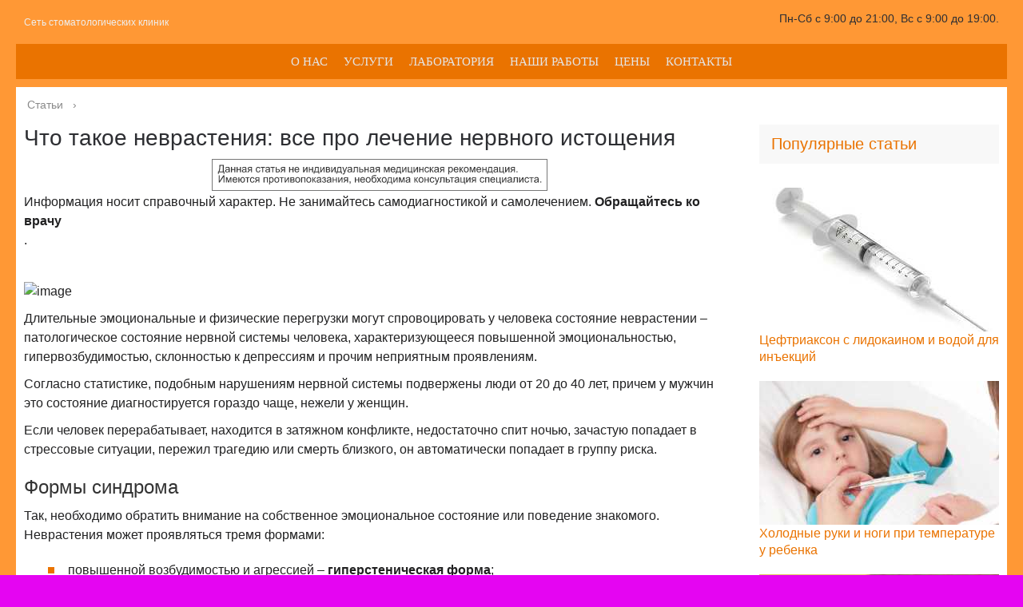

--- FILE ---
content_type: text/html; charset=UTF-8
request_url: https://urbanstom.ru/info/chto-takoe-nevrasteniya-vse-pro-lechenie-nervnogo-istoshheniya
body_size: 26784
content:
<!DOCTYPE html>
<html lang="ru">
<head>
	<meta charset="utf-8">
	<meta name="viewport" content="width=device-width, initial-scale=1.0">
	<!--[if lt IE 9]><script src="http://html5shiv.googlecode.com/svn/trunk/html5.js"></script><![endif]-->
	<!--[if lte IE 9]><script src="http://cdn.jsdelivr.net/placeholders/3.0.2/placeholders.min.js"></script><![endif]-->
	<!--[if gte IE 9]><style type="text/css">.gradient{filter: none;}</style><![endif]-->
	<meta name='robots' content='index, follow, max-image-preview:large, max-snippet:-1, max-video-preview:-1' />

	<title>Лечение неврастении в домашних условиях, медикаментозное, психотерапевтическое и другие методы</title>
	<meta name="description" content="Информация носит справочный характер. Не занимайтесь самодиагностикой и самолечением. Обращайтесь ко врачу . Длительные эмоциональные и физические" />
	<link rel="canonical" href="https://urbanstom.ru/info/chto-takoe-nevrasteniya-vse-pro-lechenie-nervnogo-istoshheniya" />
	<meta name="twitter:label1" content="Написано автором" />
	<meta name="twitter:data1" content="adminurst" />


<style id='wp-block-library-inline-css' type='text/css'>
:root{--wp-admin-theme-color:#007cba;--wp-admin-theme-color--rgb:0,124,186;--wp-admin-theme-color-darker-10:#006ba1;--wp-admin-theme-color-darker-10--rgb:0,107,161;--wp-admin-theme-color-darker-20:#005a87;--wp-admin-theme-color-darker-20--rgb:0,90,135;--wp-admin-border-width-focus:2px;--wp-block-synced-color:#7a00df;--wp-block-synced-color--rgb:122,0,223}@media (min-resolution:192dpi){:root{--wp-admin-border-width-focus:1.5px}}.wp-element-button{cursor:pointer}:root{--wp--preset--font-size--normal:16px;--wp--preset--font-size--huge:42px}:root .has-very-light-gray-background-color{background-color:#eee}:root .has-very-dark-gray-background-color{background-color:#313131}:root .has-very-light-gray-color{color:#eee}:root .has-very-dark-gray-color{color:#313131}:root .has-vivid-green-cyan-to-vivid-cyan-blue-gradient-background{background:linear-gradient(135deg,#00d084,#0693e3)}:root .has-purple-crush-gradient-background{background:linear-gradient(135deg,#34e2e4,#4721fb 50%,#ab1dfe)}:root .has-hazy-dawn-gradient-background{background:linear-gradient(135deg,#faaca8,#dad0ec)}:root .has-subdued-olive-gradient-background{background:linear-gradient(135deg,#fafae1,#67a671)}:root .has-atomic-cream-gradient-background{background:linear-gradient(135deg,#fdd79a,#004a59)}:root .has-nightshade-gradient-background{background:linear-gradient(135deg,#330968,#31cdcf)}:root .has-midnight-gradient-background{background:linear-gradient(135deg,#020381,#2874fc)}.has-regular-font-size{font-size:1em}.has-larger-font-size{font-size:2.625em}.has-normal-font-size{font-size:var(--wp--preset--font-size--normal)}.has-huge-font-size{font-size:var(--wp--preset--font-size--huge)}.has-text-align-center{text-align:center}.has-text-align-left{text-align:left}.has-text-align-right{text-align:right}#end-resizable-editor-section{display:none}.aligncenter{clear:both}.items-justified-left{justify-content:flex-start}.items-justified-center{justify-content:center}.items-justified-right{justify-content:flex-end}.items-justified-space-between{justify-content:space-between}.screen-reader-text{clip:rect(1px,1px,1px,1px);word-wrap:normal!important;border:0;-webkit-clip-path:inset(50%);clip-path:inset(50%);height:1px;margin:-1px;overflow:hidden;padding:0;position:absolute;width:1px}.screen-reader-text:focus{clip:auto!important;background-color:#ddd;-webkit-clip-path:none;clip-path:none;color:#444;display:block;font-size:1em;height:auto;left:5px;line-height:normal;padding:15px 23px 14px;text-decoration:none;top:5px;width:auto;z-index:100000}html :where(.has-border-color){border-style:solid}html :where([style*=border-top-color]){border-top-style:solid}html :where([style*=border-right-color]){border-right-style:solid}html :where([style*=border-bottom-color]){border-bottom-style:solid}html :where([style*=border-left-color]){border-left-style:solid}html :where([style*=border-width]){border-style:solid}html :where([style*=border-top-width]){border-top-style:solid}html :where([style*=border-right-width]){border-right-style:solid}html :where([style*=border-bottom-width]){border-bottom-style:solid}html :where([style*=border-left-width]){border-left-style:solid}html :where(img[class*=wp-image-]){height:auto;max-width:100%}:where(figure){margin:0 0 1em}html :where(.is-position-sticky){--wp-admin--admin-bar--position-offset:var(--wp-admin--admin-bar--height,0px)}@media screen and (max-width:600px){html :where(.is-position-sticky){--wp-admin--admin-bar--position-offset:0px}}
</style>
<style id='classic-theme-styles-inline-css' type='text/css'>
/*! This file is auto-generated */
.wp-block-button__link{color:#fff;background-color:#32373c;border-radius:9999px;box-shadow:none;text-decoration:none;padding:calc(.667em + 2px) calc(1.333em + 2px);font-size:1.125em}.wp-block-file__button{background:#32373c;color:#fff;text-decoration:none}
</style>
<link data-minify="1" rel='stylesheet' id='style-autors_webnavoz-css' href='https://urbanstom.ru/info/wp-content/cache/min/1/info/wp-content/plugins/autors-by-webnavoz/css/autors-style-88ee439ae58493797f8508421241e198.css' type='text/css' media='all' />
<link data-minify="1" rel='stylesheet' id='mihdan-lite-youtube-embed-css' href='https://urbanstom.ru/info/wp-content/cache/min/1/info/wp-content/plugins/mihdan-lite-youtube-embed/assets/dist/css/frontend-3d78b13f53757f1583a9b7682d47535e.css' type='text/css' media='all' />
<link data-minify="1" rel='stylesheet' id='multiperelink_css-css' href='https://urbanstom.ru/info/wp-content/cache/min/1/info/wp-content/plugins/multi-perelink/css/multi-perelink-88af83090ede493e427c651ff3314613.css' type='text/css' media='all' />
<link data-minify="1" rel='stylesheet' id='pp_shortcodes_css-css' href='https://urbanstom.ru/info/wp-content/cache/min/1/info/wp-content/plugins/picassowp/css/pp_shortcodes-ec3be64962bf77be5011ec955bb7da08.css' type='text/css' media='all' />
<link data-minify="1" rel='stylesheet' id='flexslider-css' href='https://urbanstom.ru/info/wp-content/cache/min/1/info/wp-content/plugins/picassowp/css/flexslider-17baa3f861ae440a1f80c8a5f8479166.css' type='text/css' media='all' />
<link data-minify="1" rel='stylesheet' id='widgetopts-styles-css' href='https://urbanstom.ru/info/wp-content/cache/min/1/info/wp-content/plugins/widget-options/assets/css/widget-options-493ede24096db79e46f6f575daf11416.css' type='text/css' media='all' />
<link data-minify="1" rel='stylesheet' id='wp-polls-css' href='https://urbanstom.ru/info/wp-content/cache/min/1/info/wp-content/plugins/wp-polls/polls-css-9b5c9403eb321e1196789be284c89a35.css' type='text/css' media='all' />
<style id='wp-polls-inline-css' type='text/css'>
.wp-polls .pollbar {
	margin: 1px;
	font-size: 6px;
	line-height: 8px;
	height: 8px;
	background-image: url('https://urbanstom.ru/info/wp-content/plugins/wp-polls/images/default/pollbg.gif');
	border: 1px solid #c8c8c8;
}

</style>
<link data-minify="1" rel='stylesheet' id='wp-postratings-css' href='https://urbanstom.ru/info/wp-content/cache/min/1/info/wp-content/plugins/wp-postratings/css/postratings-css-3609cd3b5313319e7bc8099813b43b42.css' type='text/css' media='all' />
<link data-minify="1" rel='stylesheet' id='theme-style-css' href='https://urbanstom.ru/info/wp-content/cache/min/1/info/wp-content/themes/marafon/style-1d52f786c4548cc5c29bb7c3674c5512.css' type='text/css' media='all' />
<link rel='stylesheet' id='yootheme-theme-9-css' href='https://urbanstom.ru/templates/yootheme/css/theme.9.css' type='text/css' media='all' />
<link data-minify="1" rel='stylesheet' id='custom-styles-css' href='https://urbanstom.ru/info/wp-content/cache/min/1/info/wp-content/themes/marafon/custom-assets/css/my-custom-42b666062980b60376e59026a2db8185.css' type='text/css' media='all' />
<link data-minify="1" rel='stylesheet' id='likely-style-css' href='https://urbanstom.ru/info/wp-content/cache/min/1/info/wp-content/themes/marafon/inc/likely/likely-fdd9a08bb57eca2006bf4f954b2fea9c.css' type='text/css' media='all' />
<link rel='stylesheet' id='fancybox-css' href='https://urbanstom.ru/info/wp-content/plugins/easy-fancybox/fancybox/1.5.4/jquery.fancybox.min.css' type='text/css' media='screen' />
<script type='text/javascript' src='https://urbanstom.ru/info/wp-content/themes/marafon/js/jquery.min.js' id='jquery-js' defer></script>
<script type='text/javascript' src='https://urbanstom.ru/templates/yootheme/vendor/assets/uikit/dist/js/uikit.min.js' id='uikit-js' defer></script>
<script type='text/javascript' src='https://urbanstom.ru/info/wp-content/themes/marafon/js/scripts.js' id='theme-scripts-js' defer></script>
<script type='text/javascript' src='https://urbanstom.ru/info/wp-content/themes/marafon/inc/likely/likely.js' id='likely-js-js' defer></script>
<style>.pseudo-clearfy-link { color: #008acf; cursor: pointer;}.pseudo-clearfy-link:hover { text-decoration: none;}</style><style type="text/css">#webnavoz_button_style2_main{background-color:#eee}#webnavoz_button_style2_counter{color:rgba(0, 0, 0, 0.84)}#webnavoz_button_style2_up svg{fill:rgba(0, 0, 0, 0.84)}</style><script type="text/javascript">jQuery(document).ready(function($){var webnavoz_button_html='<div id="webnavoz_button_style2_main" class="webnavoz_button_action_up"><div id="webnavoz_button_style2_up"><!DOCTYPE svg PUBLIC "-//W3C//DTD SVG 1.1//EN" "http://www.w3.org/Graphics/SVG/1.1/DTD/svg11.dtd"> <svg version="1.1" id="Capa_1" xmlns="http://www.w3.org/2000/svg" xmlns:xlink="http://www.w3.org/1999/xlink" x="0px" y="0px" width="306px" height="306px" viewBox="0 0 306 306" style="enable-background:new 0 0 306 306;" xml:space="preserve"> <g> <g id="keyboard-arrow-up"> <polygon points="35.7,247.35 153,130.05 270.3,247.35 306,211.65 153,58.65 0,211.65 		"/> </g> </g> <g> </g> <g> </g> <g> </g> <g> </g> <g> </g> <g> </g> <g> </g> <g> </g> <g> </g> <g> </g> <g> </g> <g> </g> <g> </g> <g> </g> <g> </g> </svg> </div><div id="webnavoz_button_style2_counter"><span class="webnavoz_button_action_perc"></span>%</div></div>';$('body').append(webnavoz_button_html);});</script><link rel="alternate" type="application/rss+xml" title="Статьи Feed" href="https://urbanstom.ru/info/feed" /><link rel="icon" href="https://urbanstom.ru/info/wp-content/uploads/2024/01/cropped-877759952-1-120x120-1-32x32.jpg" sizes="32x32" />
<link rel="icon" href="https://urbanstom.ru/info/wp-content/uploads/2024/01/cropped-877759952-1-120x120-1-192x192.jpg" sizes="192x192" />
<link rel="apple-touch-icon" href="https://urbanstom.ru/info/wp-content/uploads/2024/01/cropped-877759952-1-120x120-1-180x180.jpg" />
<meta name="msapplication-TileImage" content="https://urbanstom.ru/info/wp-content/uploads/2024/01/cropped-877759952-1-120x120-1-270x270.jpg" />
		<style type="text/css" id="wp-custom-css">
			.adaptmid { width: 640px; height: 400px; }
@media (max-width: 900px) { .adaptmid { width: 500px; height: 400px; } }
@media (max-width: 700px) { .adaptmid { width: 340px; height: 280px; } }
@media (max-width: 320px) { .adaptmid { width: 320px; height: 250px; } }

.adapttop { width: 640px; height: 250px; }
@media (max-width: 900px) { .adapttop { width: 500px; height: 250px; } }
@media (max-width: 600px) { .adapttop { width: 340px; height: 200px; } }
@media (max-width: 320px) { .adapttop { width: 320px; height: 100px; } }

.gtoplink { width: 650px; height: 100px; margin-bottom: 15px; }
@media(max-width: 900px) { .gtoplink { width: 600px; height: 100px; } }
@media(max-width: 600px) { .gtoplink { width: 500px; height: 100px; } }
@media(max-width: 500px) { .gtoplink { width: 336px; height: 200px; } }
@media(max-width: 360px) { .gtoplink { width: 300px; height: 200px; } }

.content_rb {
	margin: 10px 0;
}

img.logo {
	margin-right: 15px;
}

div.logo {
	padding-top: 10px;
}

.main-menu__list > li {
    padding-right: 40px;
}

.single img {
    max-width: 100%;
    height: auto;
    vertical-align: bottom;
    display: block;
    margin: 10px auto;
    clear: both;
}

.single #toc_container .toc_title {
    background: #f8f8f8;
    border-left: none;
    color: #333333;
}
.content h2,
.content h3,
.content h4,
.content h5,
.content h5 {
	color:#333;
}		</style>
		<noscript><style id="rocket-lazyload-nojs-css">.rll-youtube-player, [data-lazy-src]{display:none !important;}</style></noscript>	
	<link rel="icon" href="#" type="image/x-icon">
	
	
	
	
	<script type="text/javascript" src="https://s3.wi-fi.ru/mtt/configs/sites/urbanstom.js" async nocache></script>
</head>
<body>
	
	<div id="main" class="tm-page">
	
<div class="tm-header-mobile uk-hidden@m">
  <div class="uk-navbar-container">
    <nav uk-navbar="" class="uk-navbar">
      <div class="uk-navbar-left">
        <a class="uk-navbar-toggle" href="#" uk-toggle="">
          <div uk-navbar-toggle-icon="" class="uk-icon uk-navbar-toggle-icon">
            <svg width="20" height="20" viewBox="0 0 20 20" xmlns="http://www.w3.org/2000/svg" data-svg="navbar-toggle-icon">
              <rect y="9" width="20" height="2"></rect>
              <rect y="3" width="20" height="2"></rect>
              <rect y="15" width="20" height="2"></rect>
            </svg>
          </div>
        </a>
      </div>
      <div class="uk-navbar-center">
        <a class="uk-navbar-item uk-logo" href="#">
        <!--<img alt="" src="data:image/svg+xml,%3Csvg%20xmlns='http://www.w3.org/2000/svg'%20viewBox='0%200%200%200'%3E%3C/svg%3E" data-lazy-srcset="/templates/yootheme/cache/logo-u-mobil-c167cbff.png 130w, /templates/yootheme/cache/logo-u-mobil-5123d561.png 216w" data-lazy-sizes="(min-width: 130px) 130px" data-width="130" data-height="30" data-lazy-src="/templates/yootheme/cache/logo-u-mobil-c167cbff.png"><noscript><img alt="" src="/templates/yootheme/cache/logo-u-mobil-c167cbff.png" srcset="/templates/yootheme/cache/logo-u-mobil-c167cbff.png 130w, /templates/yootheme/cache/logo-u-mobil-5123d561.png 216w" sizes="(min-width: 130px) 130px" data-width="130" data-height="30"></noscript>--> 
Сеть стоматологических клиник               </a>
      </div>
    </nav>
  </div>
  <div id="tm-mobile" uk-offcanvas="" mode="push" overlay="" class="uk-offcanvas" style="">
    <div class="uk-offcanvas-bar">
      <button class="uk-offcanvas-close uk-icon uk-close" type="button" uk-close="">
        <svg width="14" height="14" viewBox="0 0 14 14" xmlns="http://www.w3.org/2000/svg" data-svg="close-icon">
          <line fill="none" stroke="#000" stroke-width="1.1" x1="1" y1="1" x2="13" y2="13"></line>
          <line fill="none" stroke="#000" stroke-width="1.1" x1="13" y1="1" x2="1" y2="13"></line>
        </svg>
      </button>
      <div class="uk-child-width-1-1 uk-grid uk-grid-stack" uk-grid="">
        <div class="uk-first-column">
          <div class="uk-panel" id="module-0">
            <ul class="uk-nav uk-nav-default">
              <li><a href="#">О нас</a></li>
              <li><a href="#">Услуги</a></li>
              <li><a href="#">Лаборатория</a></li>
              <li><a href="#">Наши работы</a></li>
              <li><a href="#">Цены</a></li>
              <li><a href="#">Контакты</a></li>
            </ul>
          </div>
        </div>
      </div>
    </div>
  </div>
</div>
<div class="tm-toolbar tm-toolbar-default uk-visible@m">
  <div class="uk-container uk-flex uk-flex-middle uk-container-expand">
    <div>
      <div class="uk-grid-medium uk-child-width-auto uk-flex-middle uk-grid uk-grid-stack" uk-grid="margin: uk-margin-small-top">
        <div class="uk-first-column">
          <div class="uk-panel" id="module-128">
            <div class="uk-panel custom">
              <p><a title="На главную" href="#"><!--<img src="data:image/svg+xml,%3Csvg%20xmlns='http://www.w3.org/2000/svg'%20viewBox='0%200%20150%2050'%3E%3C/svg%3E" alt="лого" width="150" height="50" data-lazy-src="/images/logo-u.png"><noscript><img src="/images/logo-u.png" alt="лого" width="150" height="50"></noscript>-->Сеть стоматологических клиник</a></p>
            </div>
          </div>
        </div>
      </div>
    </div>
    <div class="uk-margin-auto-left">
      <div class="uk-grid-medium uk-child-width-auto uk-flex-middle uk-grid uk-grid-stack" uk-grid="margin: uk-margin-small-top">
        <div class="uk-first-column">
          <div class="uk-panel" id="module-129">
            <div class="uk-panel custom">
              <h5 style="text-align: center;"><span style="font-size: 14px; font-family: verdana, geneva, sans-serif;">Пн-Сб с 9:00 до 21:00, Вс с 9:00 до 19:00. </span></h5>
              <h5 style="text-align: center;"><span style="font-family: verdana, geneva, sans-serif;"></span></h5>
            </div>
          </div>
        </div>
      </div>
    </div>
  </div>
</div>
<div class="tm-header uk-visible@m" uk-header="">
  <div uk-sticky="" media="@m" cls-active="uk-navbar-sticky" sel-target=".uk-navbar-container" class="uk-sticky" style="">
    <div class="uk-navbar-container">
      <div class="uk-container uk-container-large">
        <nav class="uk-navbar" uk-navbar="{&quot;align&quot;:&quot;center&quot;,&quot;boundary&quot;:&quot;!.uk-navbar-container&quot;,&quot;boundary-align&quot;:true}">
          <div class="uk-navbar-center">
            <ul class="uk-navbar-nav">
              <li><a href="#">О нас</a></li>
              <li><a href="#">Услуги</a></li>
              <li><a href="#">Лаборатория</a></li>
              <li><a href="#">Наши работы</a></li>
              <li><a href="#">Цены</a></li>
              <li><a href="#">Контакты</a></li>
            </ul>
          </div>
        </nav>
      </div>
    </div>
  </div>
  <div class="uk-sticky-placeholder" style="height: 44px; margin: 0px;" hidden=""></div>
</div>

	
		<div class="wrapper main-wrapper">

			<div class="main-box">
				
					
				<div class="breadcrumbs" itemscope="" itemtype="http://schema.org/BreadcrumbList">	
					<span itemprop="itemListElement" itemscope="" itemtype="http://schema.org/ListItem"><a class="breadcrumbs__link" href="/info/" itemprop="item"><span itemprop="name">Статьи</span></a><meta itemprop="position" content="1"></span>
					<span class="breadcrumbs__separator"> › </span>
				</div><div class="content-wrapper">
	<main class="content">
						
		    		<div class="article-wrap" itemscope itemtype="http://schema.org/Article">
						<article class="single">
															<h1 class="single__title">Что такое неврастения: все про лечение нервного истощения</h1>
															
							<img class="banner" src="data:image/svg+xml,%3Csvg%20xmlns='http://www.w3.org/2000/svg'%20viewBox='0%200%200%200'%3E%3C/svg%3E" loading="lazy" alt="" data-lazy-src="/banner.svg"><noscript><img class="banner" src="/banner.svg" loading="lazy" alt=""></noscript>
							<div itemprop="articleBody">
								<!--start_content--><p>Информация носит справочный характер. Не занимайтесь самодиагностикой и самолечением. <strong>Обращайтесь ко врачу</strong><br>
.</p>
<p>
 <img decoding="async" alt="image" src="data:image/svg+xml,%3Csvg%20xmlns='http://www.w3.org/2000/svg'%20viewBox='0%200%200%200'%3E%3C/svg%3E" data-lazy-src="https://urbanstom.ru/info/wp-content/uploads/2024/02/pp_image_1806_vcbp9u80gtnevroticheskoerasstroistvo.jpg"><noscript><img decoding="async" alt="image" src="https://urbanstom.ru/info/wp-content/uploads/2024/02/pp_image_1806_vcbp9u80gtnevroticheskoerasstroistvo.jpg"></noscript>Длительные эмоциональные и физические перегрузки могут спровоцировать у человека состояние неврастении – патологическое состояние нервной системы человека, характеризующееся повышенной эмоциональностью, гипервозбудимостью, склонностью к депрессиям и прочим неприятным проявлениям.</p>
<p>Согласно статистике, подобным нарушениям нервной системы подвержены люди от 20 до 40 лет, причем у мужчин это состояние диагностируется гораздо чаще, нежели у женщин.</p>
<p>Если человек перерабатывает, находится в затяжном конфликте, недостаточно спит ночью, зачастую попадает в стрессовые ситуации, пережил трагедию или смерть близкого, он автоматически попадает в группу риска.</p>
<h2>Формы синдрома</h2>
<p>Так, необходимо обратить внимание на собственное эмоциональное состояние или поведение знакомого. Неврастения может проявляться тремя формами:</p>
<ul><li>повышенной возбудимостью и агрессией – <strong>гиперстеническая форма</strong>;</li>
<li>вспыльчивостью с быстрым проявлением апатии и психологической вялости – <strong>форма раздражительной слабости</strong>;</li>
<li>постоянной вялостью, сонливостью, апатией к окружающим и происходящим событиям вокруг – <strong>гипостеническая форма</strong>.</li>
</ul><p>При обнаружении у себя или у близкого человека одного или нескольких симптомов необходимо срочно обращаться к психологу, психиатру, невропатологу.</p>
<p>Если пациенту врачи диагностировали синдром астенического невроза (неврастении), значит, необходимо переходить к срочному лечению проблемы, которая должна проводиться комплексно – выбор в пользу одного из методов может не принести результатов.</p>
<p>Цель лечения заключается в полном удалении провоцирующих факторов, а также возврате человека в первоначальное спокойное состояние.</p>
<p>
 <img decoding="async" alt="image" src="data:image/svg+xml,%3Csvg%20xmlns='http://www.w3.org/2000/svg'%20viewBox='0%200%200%200'%3E%3C/svg%3E" data-lazy-src="https://urbanstom.ru/info/wp-content/uploads/2024/02/pp_image_1807_2iylkto1ptviduproyavleniya.jpg"><noscript><img decoding="async" alt="image" src="https://urbanstom.ru/info/wp-content/uploads/2024/02/pp_image_1807_2iylkto1ptviduproyavleniya.jpg"></noscript></p>
<blockquote><p>
 <b>Мнение врача:</b> </p>
<p>Неврастения, или нервное истощение, является распространенным состоянием, вызванным длительным стрессом, переутомлением и психоэмоциональными нагрузками. Врачи подчеркивают, что для успешного лечения неврастении необходим комплексный подход, включающий психотерапию, рациональное питание, физические упражнения и прием натуральных успокаивающих средств. Важно обратить внимание на режим дня, обеспечить достаточный отдых и сон, а также избегать стрессовых ситуаций. Регулярные консультации с психотерапевтом помогут пациенту разобраться в источниках стресса и научиться справляться с ними, что способствует эффективному восстановлению организма.</p>
</blockquote>
<lite-youtube class="lite-youtube_16x9" video-id="KithmgoqxEE" player-parameters="feature=oembed"><lite-youtube__button class="lite-youtube__button lty-playbtn"></lite-youtube__button><lite-youtube__preview class="lite-youtube__preview"><img decoding="async" src="data:image/svg+xml,%3Csvg%20xmlns='http://www.w3.org/2000/svg'%20viewBox='0%200%201280%20720'%3E%3C/svg%3E" width="1280" class="lite-youtube__image" height="720" alt="Тревожный невроз: ✅ лечение, симптомы и причины" data-lazy-src="https://i.ytimg.com/vi/KithmgoqxEE/maxresdefault.jpg"><noscript><img decoding="async" src="https://i.ytimg.com/vi/KithmgoqxEE/maxresdefault.jpg" width="1280" class="lite-youtube__image" height="720" alt="Тревожный невроз: ✅ лечение, симптомы и причины"></noscript></lite-youtube__preview><lite-youtube__name class="lite-youtube__name">Тревожный невроз: ✅ лечение, симптомы и причины</lite-youtube__name></lite-youtube><h2>Устранение провоцирующих факторов</h2>
<p>На первоначальном этапе лечения необходимо по возможности убрать из «поля зрения» провоцирующие факторы:</p><div class="perelink-block"><style>
</style>
<ul class="related_link"><li><div class="img"><a href="https://urbanstom.ru/info/polnoe-nervnoe-istoshhenie-prichiny-pervye-priznaki-i-simptomy-nevrastenii"><img src="data:image/svg+xml,%3Csvg%20xmlns='http://www.w3.org/2000/svg'%20viewBox='0%200%200%200'%3E%3C/svg%3E" style="width:150px; height:95px;" data-lazy-src="https://urbanstom.ru/info/wp-content/uploads/2024/02/pp_image_1815_jyg8cp6njtnevrasteniya-u-genchinu-150x95.jpg" /><noscript><img src="https://urbanstom.ru/info/wp-content/uploads/2024/02/pp_image_1815_jyg8cp6njtnevrasteniya-u-genchinu-150x95.jpg" style="width:150px; height:95px;" /></noscript>
</a></div>
<div class="txt">
<div class="label">Читайте также:</div>
<div class="value"><a href="https://urbanstom.ru/info/polnoe-nervnoe-istoshhenie-prichiny-pervye-priznaki-i-simptomy-nevrastenii">Полное нервное истощение — причины, первые признаки и симптомы неврастении</a></div>
</div></li></ul></div>
<ul><li>если нервное состояние вызвано общением с малоприятным человеком, значит, его полностью исключаем;<br><img decoding="async" alt="image" src="data:image/svg+xml,%3Csvg%20xmlns='http://www.w3.org/2000/svg'%20viewBox='0%200%200%200'%3E%3C/svg%3E" data-lazy-src="https://urbanstom.ru/info/wp-content/uploads/2024/02/pp_image_1808_vy3r2xh4gtlechenienevrastenii.jpg"><noscript><img decoding="async" alt="image" src="https://urbanstom.ru/info/wp-content/uploads/2024/02/pp_image_1808_vy3r2xh4gtlechenienevrastenii.jpg"></noscript></li>
<li>если человек жалуется на плохое самочувствие и отсутствие полноценного отдыха, значит, необходимо любыми путями обеспечить себе полноценный сон;</li>
<li>если нервная возбудимость проявляется после рабочего дня в силу постоянных стрессовых ситуаций и неотложных дел – обязательно «устраивают» себе несколько выходных с полным отхождением от дел;</li>
<li>в случае пережитого горя, потери близкого человека, лучше избавиться от всех вещей, которые косвенно или прямо напоминают о нем.</li>
</ul><p>Список можно перечислять долго – причины неврастении могут скрываться в самых простых мелочах, которые обязательно устраняются. К провоцирующим факторам не обращаются до тех пор, пока человек эмоционально полностью не придет в первоначальное спокойное состояние.</p>
<iframe src="https://www.youtube.com/embed/u-Wdveiv1ec" width="750px" height="450px" frameborder="0"></iframe>
<h2>Психотерапевтическая терапия</h2>
<p>Если стадия неврастенического расстройства глубока, следует обратиться к специалисту. Как правило, все зависит от поведения человека, его характера и темперамента, а также длительности патологического состояния.</p>
<p>Психолог может помочь на начальной стадии заболевания, когда неврастеническое состояние проявляется только после воздействия провоцирующего фактора. Психиатр занимается уже более глубокими проблемами, а уже невролог может посоветовать лечение в стационаре в отделении неврозов, если состояние пациента критическое и все симптомы проявляются в более значимых формах.</p>
<p>Для начала с пациентом работает психолог или психиатр, который определяет форму и стадию неврастении. Здесь проводится ряд обследований эмоционального плана и физиологического характера. На основании полученных результатов начинается психотерапия.</p>
<p>К основным методам психотерапии относят:</p>
<ol><li><strong>Терапия убеждения</strong>– врач старается донести до пациента, что все его действия правильны и оправданны. Это в дальнейшем приводит<br><img decoding="async" alt="image" src="data:image/svg+xml,%3Csvg%20xmlns='http://www.w3.org/2000/svg'%20viewBox='0%200%200%200'%3E%3C/svg%3E" data-lazy-src="https://urbanstom.ru/info/wp-content/uploads/2024/02/pp_image_1809_dg81vo429tpsihoterapiya.jpg"><noscript><img decoding="async" alt="image" src="https://urbanstom.ru/info/wp-content/uploads/2024/02/pp_image_1809_dg81vo429tpsihoterapiya.jpg"></noscript><br>
  к тому, что у человека в неврастеническом состоянии снижается чувство страха и паники. Постепенно переживания и стрессовые ситуации сходят на нет, потому как человек чувствует себя в спорных ситуациях более уверенно.</li>
<li><strong>Метод внушения – прямой или косвенный</strong>. Специалист будто программирует пациента на дальнейшие уверенные действия, вызывая в нем чувство напористости, решительности, собственного желания к осуществлению тех или иных задач. После сеанса человек остается в полной уверенности, что это он сам принял решение для разрешения определенной ситуации.</li>
<li><strong>Метод самовнушения</strong>– пациент сам анализирует сложившуюся ситуацию, определяет сложившиеся ошибки и прочие факторы, принимает решение и самостоятельно их воплощает. Подобная методика не приводит к быстрому результату – зачастую это занимает не менее 1,5-2 месяцев, иногда дольше, ведь человеку во время неврастенического состояния тяжело трезво и справедливо оценить собственное поведение.</li>
</ol><p>Психотерапия заключается во внушении человеку о положительном отношении к проблемам и возникшим неурядицам – постепенно это полностью избавляет пациента от беспокойства и других переживаний.</p>
<lite-youtube class="lite-youtube_16x9" video-id="fzC0kuoIKY4" player-parameters="feature=oembed"><lite-youtube__button class="lite-youtube__button lty-playbtn"></lite-youtube__button><lite-youtube__preview class="lite-youtube__preview"><img decoding="async" src="data:image/svg+xml,%3Csvg%20xmlns='http://www.w3.org/2000/svg'%20viewBox='0%200%201280%20720'%3E%3C/svg%3E" width="1280" class="lite-youtube__image" height="720" alt="Истерический невроз: ✅ лечение, признаки и симптомы" data-lazy-src="https://i.ytimg.com/vi/fzC0kuoIKY4/maxresdefault.jpg"><noscript><img decoding="async" src="https://i.ytimg.com/vi/fzC0kuoIKY4/maxresdefault.jpg" width="1280" class="lite-youtube__image" height="720" alt="Истерический невроз: ✅ лечение, признаки и симптомы"></noscript></lite-youtube__preview><lite-youtube__name class="lite-youtube__name">Истерический невроз: ✅ лечение, признаки и симптомы</lite-youtube__name></lite-youtube><h2>Опыт других людей</h2>
<p>Неврастения – это состояние, когда нервная система находится в состоянии истощения из-за постоянного стресса, переутомления или недостатка покоя. Люди, столкнувшиеся с неврастенией, описывают это как постоянное чувство усталости, раздражительность, бессонницу и пониженное настроение. Лечение неврастении включает в себя комплексный подход, включающий психотерапию, физические упражнения, здоровое питание и регулярный отдых. Люди, которые прошли лечение неврастении, отмечают улучшение самочувствия, повышение энергии и улучшение качества жизни.</p>
<h2>Медикаментозное лечение</h2>
<p>Неврастеническое состояние характеризуется истощением нервной системы, влекущее развитие дальнейших патологий – это проявляется в симптоматике пациента. Если человек пребывает в состоянии неврастении длительное время, ему рекомендовано пройти обследование в стационаре и принять полноценное медикаментозное лечение для восстановления.</p>
<p>Так, неврологи могут назначить следующие препараты:</p><div class="perelink-block"><style>
</style>
<ul class="related_link"><li><div class="img"><a href="https://urbanstom.ru/info/vse-pro-mozolistoe-telo-funktsii-anatomiya-i-zabolevaniya"><img src="data:image/svg+xml,%3Csvg%20xmlns='http://www.w3.org/2000/svg'%20viewBox='0%200%200%200'%3E%3C/svg%3E" style="width:150px; height:95px;" data-lazy-src="https://urbanstom.ru/info/wp-content/uploads/2024/02/pp_image_1742_9owaqdg0rthizencefaliya-150x95.jpg" /><noscript><img src="https://urbanstom.ru/info/wp-content/uploads/2024/02/pp_image_1742_9owaqdg0rthizencefaliya-150x95.jpg" style="width:150px; height:95px;" /></noscript>
</a></div>
<div class="txt">
<div class="label">Читайте также:</div>
<div class="value"><a href="https://urbanstom.ru/info/vse-pro-mozolistoe-telo-funktsii-anatomiya-i-zabolevaniya">Все про мозолистое тело: функции, анатомия и заболевания</a></div>
</div></li></ul></div>
<ul><li>в ходе лечения проводят <strong>общеукрепляющее лечение</strong>приемом Пантокальцина, Глицерофосфата кальция, железосодержащими препаратами;</li>
<li><strong>для улучшения состояния и стимулирования физической активности</strong>применяют бром и кофеин, но в предварительно рассчитанных дозах;<br><img decoding="async" alt="image" src="data:image/svg+xml,%3Csvg%20xmlns='http://www.w3.org/2000/svg'%20viewBox='0%200%200%200'%3E%3C/svg%3E" data-lazy-src="https://urbanstom.ru/info/wp-content/uploads/2024/02/pp_image_1810_ffcehzc6ytfenotropil.jpg"><noscript><img decoding="async" alt="image" src="https://urbanstom.ru/info/wp-content/uploads/2024/02/pp_image_1810_ffcehzc6ytfenotropil.jpg"></noscript></li>
<li><strong>при возникновении сердечно-сосудистых поражений</strong>назначают прием настоек боярышника, валерианы или пустырника;</li>
<li><strong>гиперстеническая форма</strong>зачастую требует приема транквилизаторов в виде препаратов Элениум, Эуноктин, снотворные средства;</li>
<li><strong>гипостеническая форма</strong>, наоборот, требует приема препаратов повышенной возбудимости в виде Энцефабола, Фенотропила, Сибазона;</li>
<li><strong>для незначительного воздействия</strong>рекомендуют употребление кофе, крепкого чая, а для противоположного эффекта – настои женьшеня, китайского лимонника;</li>
<li>в редких случаях больному назначают употребление <strong>Сонапакса</strong>– антидепрессанта, оказывающее положительное воздействие на нервную систему.</li>
</ul><p>Использование лекарственных препаратов без разрешения врача запрещено.</p>
<p>По показаниям больному могут назначить физиотерапевтические методы – электросон, массаж, рефлексотерапию, ароматерапию и прочие процедуры.</p>
<p>Как таковых сложностей в лечении неврастении нет. Если проведенное лечение не привело к результатам, назначают несколько иную терапию. Сложности могут возникнуть лишь в самом обращении больного за квалифицированной помощью.</p>
<p>Зачастую люди с неврастенией не чувствуют за собой проблем и патологического состояния. Они отрицают свое измененное поведение и отвечают агрессией на подобные заявления.</p>
<h2>Как самостоятельно справиться с проблемой</h2>
<p>При обнаружении у себя нервной возбудимости и выше перечисленных особенностей неврастении человек может сам справиться с проблемой в домашних условиях.</p>
<p>Для начала следует отправиться в отпуск или просто взять несколько отгулов на работе, чтобы полностью исключить контакты с сотрудниками, вызывающими у человека нервное расстройство. Во время отдыха лучше отключить телефон, не проверять почту – важно полностью отключиться от прежнего образа жизни.</p>
<p>Во время отдыха необходимо больше времени уделять сну и самому спокойному проведению времени. К примеру, ранее хотелось посмотреть интересный фильм или сериал, но на него не хватало времени. Сейчас можно себе это позволить. Кому-то успокоительным покажется уборка в квартире – этого также нельзя исключать, если от этого будет действительно успокоительный эффект.</p>
<p>В это же время рекомендуется воспользоваться народными методами лечения неврастении:</p>
<ol><li>Эффективным успокоительным является <strong>отвар травы</strong>– тимьяна, костяники, ромашки и других. Столовая ложка высушенного и измельченного сбора заливается стаканом кипятка, выдерживается на водяной бане в течение 5 минут. По истечении времени можно принимать отвар в остуженном виде в качестве обычного чая. В отвар модно добавить чайную ложку меда.</li>
<li>Также полезными оказываются <strong>настойки, которые готовятся в домашних условиях</strong>. Здесь необходимо взять водку, траву боярышника и корневище аралии. В темный сосуд полностью засыпается высушенное сырье и заливается водкой. Сосуд отправляют в темное место для настаивания в закрытом виде. Настойку выдерживают в течение 10 суток, периодически взбалтывая сосуд. Принимается по чайной ложке трижды в день.</li>
</ol><p>Применение народных средств может быть различным. Иногда полезным и более успокоительным результатом обладают ванны с применением тех же успокоительных трав.</p><div class="perelink-block"><style>
</style>
<ul class="related_link"><li><div class="img"><a href="https://urbanstom.ru/info/vse-pro-sovremennye-antidepressanty-spisok-30-luchshih-preparatov-na-konets-2017-goda"><img src="data:image/svg+xml,%3Csvg%20xmlns='http://www.w3.org/2000/svg'%20viewBox='0%200%200%200'%3E%3C/svg%3E" style="width:150px; height:95px;" data-lazy-src="https://urbanstom.ru/info/wp-content/uploads/2024/02/pp_image_7433_aif4q47xetmel-150x95.jpg" /><noscript><img src="https://urbanstom.ru/info/wp-content/uploads/2024/02/pp_image_7433_aif4q47xetmel-150x95.jpg" style="width:150px; height:95px;" /></noscript>
</a></div>
<div class="txt">
<div class="label">Читайте также:</div>
<div class="value"><a href="https://urbanstom.ru/info/vse-pro-sovremennye-antidepressanty-spisok-30-luchshih-preparatov-na-konets-2017-goda">Все про современные антидепрессанты: список 30 лучших препаратов на конец 2017 года</a></div>
</div></li></ul></div>
<h2>Чтобы не попасть в нервную ловушку</h2>
<p>К основным действиям для профилактики неврастении относят:</p>
<ul><li>правильный распорядок дня;</li>
<li>полноценный сон;</li>
<li>правильное распределение рабочего времени;</li>
<li>избегание физических нагрузок;</li>
<li>использование релаксационных методик после нервного напряжения;</li>
<li>сбалансированное питание;</li>
<li>регулярное употребление витаминов.</li>
</ul><p>Главным в борьбе с неврастенией выступает фактор исключения провоцирующих моментов, которые вызывают у человека отрицательные эмоции.</p>
<p style="margin:0;padding:0">
 <!--tid:3621768-->
</p>
<h2>Частые вопросы</h2>
<h3>Какие препараты назначают при неврастении?</h3>
<p>Медикаментозное лечение неврастении Для лечения неврастении могут назначаться следующие препараты: Ноотропы — это препараты, которые стимулируют и улучшают питание головного мозга (актовегин, энцефабол, пирацетам). При признаках раздражительности могут быть назначены транквилизаторы (грандаксин, алпразолам).</p>
<h3>Что болит при неврастении?</h3>
<p>Появляются дискомфортные ощущения в разных частях тела, шум в ушах, давление в области сердца, в эпигастрии, начинает болеть и кружиться голова. На этом фоне снижается работоспособность и нарушается социализация.</p>
<h3>Как понять что человек неврастеник?</h3>
<p>Постоянное ощущение усталости,Нетерпеливость, сниженная концентрация внимания,Опоясывающая головная боль,Нарушение сна,Частая смена настроения,Ощущение морального истощения,Нарушения мышления, логического порядка,Обостренные негативные реакции.</p>
<h3>Можно ли полностью вылечить неврастению?</h3>
<p>К расстройству психики присоединяются физические болезни (психосоматические заболевания). Неврастения лечится врачом психотерапевтом и может быть излечена полностью.</p>
<h2>Полезные советы</h2>
<h3>СОВЕТ №1</h3>
<p>Регулярно практикуйте методы релаксации, такие как медитация, йога или дыхательные упражнения. Это поможет снизить уровень стресса и напряжения, что важно при лечении неврастении.</p>
<h3>СОВЕТ №2</h3>
<p>Проводите больше времени на свежем воздухе и занимайтесь физическими упражнениями. Физическая активность способствует выработке эндорфинов, улучшает настроение и общее самочувствие.</p><div class="perelink-block"><style>
</style>
<ul class="related_link"><li><div class="img"><a href="https://urbanstom.ru/info/funktsii-nervnogo-volokna"><img src="data:image/svg+xml,%3Csvg%20xmlns='http://www.w3.org/2000/svg'%20viewBox='0%200%200%200'%3E%3C/svg%3E" style="width:150px; height:95px;" data-lazy-src="https://urbanstom.ru/info/wp-content/uploads/2024/02/pp_image_1182_ozw6cklelt575-150x95.jpg" /><noscript><img src="https://urbanstom.ru/info/wp-content/uploads/2024/02/pp_image_1182_ozw6cklelt575-150x95.jpg" style="width:150px; height:95px;" /></noscript>
</a></div>
<div class="txt">
<div class="label">Читайте также:</div>
<div class="value"><a href="https://urbanstom.ru/info/funktsii-nervnogo-volokna">Функции нервного волокна</a></div>
</div></li></ul></div>
<h3>СОВЕТ №3</h3>
<p>Обратитесь к специалисту – врачу или психотерапевту, чтобы получить профессиональную помощь и рекомендации по лечению нервного истощения. Не стоит стесняться обсуждать свои проблемы и искать поддержку у специалистов.</p><!--end_content-->							</div>
						</article>
						
												
						<div class="post-meta">								<div class="post-rating">
									<div class="post-rating__title">Оценка статьи:</div>
									<div id="post-ratings-10065" class="post-ratings"  data-nonce="6b69ea06d9"><img id="rating_10065_1" src="data:image/svg+xml,%3Csvg%20xmlns='http://www.w3.org/2000/svg'%20viewBox='0%200%200%200'%3E%3C/svg%3E" alt="1 звезда" title="1 звезда" onmouseover="current_rating(10065, 1, '1 звезда');" onmouseout="ratings_off(0, 0, 0);" onclick="rate_post();" onkeypress="rate_post();" style="cursor: pointer; border: 0px;" data-lazy-src="https://urbanstom.ru/info/wp-content/plugins/wp-postratings/images/stars/rating_off.gif" /><noscript><img id="rating_10065_1" src="https://urbanstom.ru/info/wp-content/plugins/wp-postratings/images/stars/rating_off.gif" alt="1 звезда" title="1 звезда" onmouseover="current_rating(10065, 1, '1 звезда');" onmouseout="ratings_off(0, 0, 0);" onclick="rate_post();" onkeypress="rate_post();" style="cursor: pointer; border: 0px;" /></noscript><img id="rating_10065_2" src="data:image/svg+xml,%3Csvg%20xmlns='http://www.w3.org/2000/svg'%20viewBox='0%200%200%200'%3E%3C/svg%3E" alt="2 звезды" title="2 звезды" onmouseover="current_rating(10065, 2, '2 звезды');" onmouseout="ratings_off(0, 0, 0);" onclick="rate_post();" onkeypress="rate_post();" style="cursor: pointer; border: 0px;" data-lazy-src="https://urbanstom.ru/info/wp-content/plugins/wp-postratings/images/stars/rating_off.gif" /><noscript><img id="rating_10065_2" src="https://urbanstom.ru/info/wp-content/plugins/wp-postratings/images/stars/rating_off.gif" alt="2 звезды" title="2 звезды" onmouseover="current_rating(10065, 2, '2 звезды');" onmouseout="ratings_off(0, 0, 0);" onclick="rate_post();" onkeypress="rate_post();" style="cursor: pointer; border: 0px;" /></noscript><img id="rating_10065_3" src="data:image/svg+xml,%3Csvg%20xmlns='http://www.w3.org/2000/svg'%20viewBox='0%200%200%200'%3E%3C/svg%3E" alt="3 звезды" title="3 звезды" onmouseover="current_rating(10065, 3, '3 звезды');" onmouseout="ratings_off(0, 0, 0);" onclick="rate_post();" onkeypress="rate_post();" style="cursor: pointer; border: 0px;" data-lazy-src="https://urbanstom.ru/info/wp-content/plugins/wp-postratings/images/stars/rating_off.gif" /><noscript><img id="rating_10065_3" src="https://urbanstom.ru/info/wp-content/plugins/wp-postratings/images/stars/rating_off.gif" alt="3 звезды" title="3 звезды" onmouseover="current_rating(10065, 3, '3 звезды');" onmouseout="ratings_off(0, 0, 0);" onclick="rate_post();" onkeypress="rate_post();" style="cursor: pointer; border: 0px;" /></noscript><img id="rating_10065_4" src="data:image/svg+xml,%3Csvg%20xmlns='http://www.w3.org/2000/svg'%20viewBox='0%200%200%200'%3E%3C/svg%3E" alt="4 звезды" title="4 звезды" onmouseover="current_rating(10065, 4, '4 звезды');" onmouseout="ratings_off(0, 0, 0);" onclick="rate_post();" onkeypress="rate_post();" style="cursor: pointer; border: 0px;" data-lazy-src="https://urbanstom.ru/info/wp-content/plugins/wp-postratings/images/stars/rating_off.gif" /><noscript><img id="rating_10065_4" src="https://urbanstom.ru/info/wp-content/plugins/wp-postratings/images/stars/rating_off.gif" alt="4 звезды" title="4 звезды" onmouseover="current_rating(10065, 4, '4 звезды');" onmouseout="ratings_off(0, 0, 0);" onclick="rate_post();" onkeypress="rate_post();" style="cursor: pointer; border: 0px;" /></noscript><img id="rating_10065_5" src="data:image/svg+xml,%3Csvg%20xmlns='http://www.w3.org/2000/svg'%20viewBox='0%200%200%200'%3E%3C/svg%3E" alt="5 звезд" title="5 звезд" onmouseover="current_rating(10065, 5, '5 звезд');" onmouseout="ratings_off(0, 0, 0);" onclick="rate_post();" onkeypress="rate_post();" style="cursor: pointer; border: 0px;" data-lazy-src="https://urbanstom.ru/info/wp-content/plugins/wp-postratings/images/stars/rating_off.gif" /><noscript><img id="rating_10065_5" src="https://urbanstom.ru/info/wp-content/plugins/wp-postratings/images/stars/rating_off.gif" alt="5 звезд" title="5 звезд" onmouseover="current_rating(10065, 5, '5 звезд');" onmouseout="ratings_off(0, 0, 0);" onclick="rate_post();" onkeypress="rate_post();" style="cursor: pointer; border: 0px;" /></noscript> (пока оценок нет)<br /><span class="post-ratings-text" id="ratings_10065_text"></span></div><div id="post-ratings-10065-loading" class="post-ratings-loading"><img src="data:image/svg+xml,%3Csvg%20xmlns='http://www.w3.org/2000/svg'%20viewBox='0%200%2016%2016'%3E%3C/svg%3E" width="16" height="16" class="post-ratings-image" data-lazy-src="https://urbanstom.ru/info/wp-content/plugins/wp-postratings/images/loading.gif" /><noscript><img src="https://urbanstom.ru/info/wp-content/plugins/wp-postratings/images/loading.gif" width="16" height="16" class="post-ratings-image" /></noscript> Загрузка...</div>								</div>							<div class="post-share">
								<div class="post-share__title">Поделиться с друзьями:</div>
								<div class="likely">
									<div class="twitter">Твитнуть</div>
									
									<div class="vkontakte">Поделиться</div>
									<div class="telegram">Отправить</div>
									<div class="odnoklassniki">Класснуть</div>
								</div>
							</div>
						</div>

												<meta itemprop="headline" content="Лечение неврастении в домашних условиях, медикаментозное, психотерапевтическое и другие методы">
						
												<meta itemprop="author" content="adminurst">

						<meta itemprop="datePublished" content="2024-03-04">
						<meta itemprop="dateModified" content="2024-03-04">
						<a itemprop="url" href="https://urbanstom.ru/info/chto-takoe-nevrasteniya-vse-pro-lechenie-nervnogo-istoshheniya" style="display:none">Что такое неврастения: все про лечение нервного истощения</a>
						<a itemprop="mainEntityOfPage" href="https://urbanstom.ru/info/chto-takoe-nevrasteniya-vse-pro-lechenie-nervnogo-istoshheniya" style="display:none">Ссылка на основную публикацию</a>
						
												<div style="display: none;" itemprop="image" itemscope itemtype="https://schema.org/ImageObject">
							<img itemprop="url" src="data:image/svg+xml,%3Csvg%20xmlns='http://www.w3.org/2000/svg'%20viewBox='0%200%200%200'%3E%3C/svg%3E" alt="Что такое неврастения: все про лечение нервного истощения" data-lazy-src="https://urbanstom.ru/info/wp-content/cache/thumb/06/1e2c990409d9006_320x200.jpg"><noscript><img itemprop="url" src="https://urbanstom.ru/info/wp-content/cache/thumb/06/1e2c990409d9006_320x200.jpg" alt="Что такое неврастения: все про лечение нервного истощения"></noscript>
							<meta itemprop="width" content="320">
							<meta itemprop="height" content="200">
						</div>

						
						<div style="display: none;" itemprop="publisher" itemscope itemtype="https://schema.org/Organization">
							<meta itemprop="name" content="Статьи">
							<div itemprop="logo" itemscope itemtype="https://schema.org/ImageObject">
								<img itemprop="url" src="data:image/svg+xml,%3Csvg%20xmlns='http://www.w3.org/2000/svg'%20viewBox='0%200%200%200'%3E%3C/svg%3E" alt="Статьи" data-lazy-src="https://urbanstom.ru/info/wp-content/uploads/2017/10/logo.png"><noscript><img itemprop="url" src="https://urbanstom.ru/info/wp-content/uploads/2017/10/logo.png" alt="Статьи"></noscript>
							</div>
						</div>
					</div><!-- .article-wrap -->

			
								    <div class="title"><span>Похожие публикации</span></div>
				    <div class="yarpp-related">
				        <ul class="related">
				        	<div class="related-articles"><style>
</style>
<ul class="related_link"><li><div class="img"><a href="https://urbanstom.ru/info/funktsii-nervnogo-volokna"><img src="data:image/svg+xml,%3Csvg%20xmlns='http://www.w3.org/2000/svg'%20viewBox='0%200%200%200'%3E%3C/svg%3E" style="width:150px; height:95px;" data-lazy-src="https://urbanstom.ru/info/wp-content/uploads/2024/02/pp_image_1182_ozw6cklelt575-150x95.jpg" /><noscript><img src="https://urbanstom.ru/info/wp-content/uploads/2024/02/pp_image_1182_ozw6cklelt575-150x95.jpg" style="width:150px; height:95px;" /></noscript>
</a></div>
<div class="txt">
<div class="label">Читайте также:</div>
<div class="value"><a href="https://urbanstom.ru/info/funktsii-nervnogo-volokna">Функции нервного волокна</a></div>
</div></li><li><div class="img"><a href="https://urbanstom.ru/info/pro-detskij-tserebralnyj-paralich-podrobno-i-dostupno"><img src="data:image/svg+xml,%3Csvg%20xmlns='http://www.w3.org/2000/svg'%20viewBox='0%200%200%200'%3E%3C/svg%3E" style="width:150px; height:95px;" data-lazy-src="https://urbanstom.ru/info/wp-content/uploads/2024/02/pp_image_1342_inwgn06oztformudcp-150x95.jpg" /><noscript><img src="https://urbanstom.ru/info/wp-content/uploads/2024/02/pp_image_1342_inwgn06oztformudcp-150x95.jpg" style="width:150px; height:95px;" /></noscript>
</a></div>
<div class="txt">
<div class="label">Читайте также:</div>
<div class="value"><a href="https://urbanstom.ru/info/pro-detskij-tserebralnyj-paralich-podrobno-i-dostupno">Про детский церебральный паралич подробно и доступно</a></div>
</div></li><li><div class="img"><a href="https://urbanstom.ru/info/nervnaya-allergiya-kogda-vse-emotsii-vylazyat-naruzhu"><img src="data:image/svg+xml,%3Csvg%20xmlns='http://www.w3.org/2000/svg'%20viewBox='0%200%200%200'%3E%3C/svg%3E" style="width:150px; height:95px;" data-lazy-src="https://urbanstom.ru/info/wp-content/uploads/2024/02/pp_image_1794_x2ji26s1ztpomoch-2-150x95.jpg" /><noscript><img src="https://urbanstom.ru/info/wp-content/uploads/2024/02/pp_image_1794_x2ji26s1ztpomoch-2-150x95.jpg" style="width:150px; height:95px;" /></noscript>
</a></div>
<div class="txt">
<div class="label">Читайте также:</div>
<div class="value"><a href="https://urbanstom.ru/info/nervnaya-allergiya-kogda-vse-emotsii-vylazyat-naruzhu">Нервная аллергия: когда все эмоции вылазят наружу</a></div>
</div></li><li><div class="img"><a href="https://urbanstom.ru/info/dementsiya-chto-eto-takoe-stadii-razvitiya-simptomy-lechenie-kak-uluchshit-prognoz"><img src="data:image/svg+xml,%3Csvg%20xmlns='http://www.w3.org/2000/svg'%20viewBox='0%200%200%200'%3E%3C/svg%3E" style="width:150px; height:95px;" data-lazy-src="https://urbanstom.ru/info/wp-content/uploads/2024/02/pp_image_1547_6bt56ydyvtalc-2-150x95.jpg" /><noscript><img src="https://urbanstom.ru/info/wp-content/uploads/2024/02/pp_image_1547_6bt56ydyvtalc-2-150x95.jpg" style="width:150px; height:95px;" /></noscript>
</a></div>
<div class="txt">
<div class="label">Читайте также:</div>
<div class="value"><a href="https://urbanstom.ru/info/dementsiya-chto-eto-takoe-stadii-razvitiya-simptomy-lechenie-kak-uluchshit-prognoz">Деменция — что это такое, стадии развития, симптомы, лечение, как улучшить прогноз</a></div>
</div></li></ul></div>				        </ul>
				    </div>
				    				<aside class="comments-block">
							<div id="respond" class="respond">
		<div class="respond__title">Добавить комментарий</div>
		<div id="cancel-comment-reply"><a rel="nofollow" id="cancel-comment-reply-link" href="/info/chto-takoe-nevrasteniya-vse-pro-lechenie-nervnogo-istoshheniya#respond" style="display:none;">Нажмите, чтобы отменить ответ.</a></div>

					
			<!--noindex-->
			<form action="https://urbanstom.ru/info/wp-comments-post.php" method="post" class="respond-form">
				
							
				<input type="text" name="author" id="author" placeholder="Ваше имя:" class="respond-form__field respond-form__name respond-form__name_width50" value=""  />
				
				
											<textarea autocomplete="new-password"  id="ff0c30c0d1"  name="ff0c30c0d1"   rows="7" placeholder="Ваш комментарий:" class="respond-form__text respond-form__textarea"></textarea><textarea id="comment" aria-label="hp-comment" aria-hidden="true" name="comment" autocomplete="new-password" style="padding:0 !important;clip:rect(1px, 1px, 1px, 1px) !important;position:absolute !important;white-space:nowrap !important;height:1px !important;width:1px !important;overflow:hidden !important;" tabindex="-1"></textarea><script data-noptimize>document.getElementById("comment").setAttribute( "id", "a65730b422d4122f464ecdc83d9ae4d4" );document.getElementById("ff0c30c0d1").setAttribute( "id", "comment" );</script>
								
				<input name="submit" type="submit" class="respond-form__button" value="Отправить" />

				<input type='hidden' name='comment_post_ID' value='10065' id='comment_post_ID' />
<input type='hidden' name='comment_parent' id='comment_parent' value='0' />
			</form>
			<!--/noindex-->
		
	</div><!-- #respond -->
					</aside>
					</main>	
	<aside class="sidebar sidebar_midle">
    	<div class="section-posts-box section">
		<div class="title">Популярные статьи</div>
		<div class="section-posts">
	    					<div class="section-posts__item">
					<img src="data:image/svg+xml,%3Csvg%20xmlns='http://www.w3.org/2000/svg'%20viewBox='0%200%20300%20180'%3E%3C/svg%3E" width="300" height="180" class="section-posts__item-img" alt="Цефтриаксон с лидокаином и водой для инъекций" data-lazy-src="https://urbanstom.ru/info/wp-content/cache/thumb/eb/34bcdc1d6614deb_300x180.jpg" /><noscript><img src="https://urbanstom.ru/info/wp-content/cache/thumb/eb/34bcdc1d6614deb_300x180.jpg" width="300" height="180" class="section-posts__item-img" alt="Цефтриаксон с лидокаином и водой для инъекций" /></noscript>					<div class="section-posts__item-title">
					    <a href="https://urbanstom.ru/info/tseftriakson-s-lidokainom-i-vodoj-dlya-inektsij">Цефтриаксон с лидокаином и водой для инъекций</a>
					</div>
											    <div class="post-info section-posts__item-info">

					    </div>
				    					</div>
	    						<div class="section-posts__item">
					<img src="data:image/svg+xml,%3Csvg%20xmlns='http://www.w3.org/2000/svg'%20viewBox='0%200%20300%20180'%3E%3C/svg%3E" width="300" height="180" class="section-posts__item-img" alt="Холодные руки и ноги при температуре у ребенка" data-lazy-src="https://urbanstom.ru/info/wp-content/cache/thumb/c2/f498233109f18c2_300x180.jpg" /><noscript><img src="https://urbanstom.ru/info/wp-content/cache/thumb/c2/f498233109f18c2_300x180.jpg" width="300" height="180" class="section-posts__item-img" alt="Холодные руки и ноги при температуре у ребенка" /></noscript>					<div class="section-posts__item-title">
					    <a href="https://urbanstom.ru/info/holodnye-ruki-nogi-pri-temperature-u-rebenka">Холодные руки и ноги при температуре у ребенка</a>
					</div>
											    <div class="post-info section-posts__item-info">

					    </div>
				    					</div>
	    						<div class="section-posts__item">
					<img src="data:image/svg+xml,%3Csvg%20xmlns='http://www.w3.org/2000/svg'%20viewBox='0%200%20300%20180'%3E%3C/svg%3E" width="300" height="180" class="section-posts__item-img" alt="Хеликобактер пилори &#8211; как определить по крови" data-lazy-src="https://urbanstom.ru/info/wp-content/cache/thumb/d9/fc0a8d99b8e2ed9_300x180.jpg" /><noscript><img src="https://urbanstom.ru/info/wp-content/cache/thumb/d9/fc0a8d99b8e2ed9_300x180.jpg" width="300" height="180" class="section-posts__item-img" alt="Хеликобактер пилори &#8211; как определить по крови" /></noscript>					<div class="section-posts__item-title">
					    <a href="https://urbanstom.ru/info/helikobakter-pilori-pokazateli-normy-po-krovi">Хеликобактер пилори &#8211; как определить по крови</a>
					</div>
											    <div class="post-info section-posts__item-info">

					    </div>
				    					</div>
	    						<div class="section-posts__item">
					<img src="data:image/svg+xml,%3Csvg%20xmlns='http://www.w3.org/2000/svg'%20viewBox='0%200%20300%20180'%3E%3C/svg%3E" width="300" height="180" class="section-posts__item-img" alt="Высокий уровень мочевины и креатинина в крови" data-lazy-src="https://urbanstom.ru/info/wp-content/cache/thumb/77/a342ada23428b77_300x180.jpg" /><noscript><img src="https://urbanstom.ru/info/wp-content/cache/thumb/77/a342ada23428b77_300x180.jpg" width="300" height="180" class="section-posts__item-img" alt="Высокий уровень мочевины и креатинина в крови" /></noscript>					<div class="section-posts__item-title">
					    <a href="https://urbanstom.ru/info/vysokij-uroven-mocheviny-i-kreatinina-v-krovi">Высокий уровень мочевины и креатинина в крови</a>
					</div>
											    <div class="post-info section-posts__item-info">

					    </div>
				    					</div>
	    						<div class="section-posts__item">
					<img src="data:image/svg+xml,%3Csvg%20xmlns='http://www.w3.org/2000/svg'%20viewBox='0%200%20300%20180'%3E%3C/svg%3E" width="300" height="180" class="section-posts__item-img" alt="Таблица норм давления и пульса по возрастам" data-lazy-src="https://urbanstom.ru/info/wp-content/cache/thumb/7a/03c760ff23b987a_300x180.jpg" /><noscript><img src="https://urbanstom.ru/info/wp-content/cache/thumb/7a/03c760ff23b987a_300x180.jpg" width="300" height="180" class="section-posts__item-img" alt="Таблица норм давления и пульса по возрастам" /></noscript>					<div class="section-posts__item-title">
					    <a href="https://urbanstom.ru/info/tablitsa-norm-davleniya-i-pulsa-po-vozrastam">Таблица норм давления и пульса по возрастам</a>
					</div>
											    <div class="post-info section-posts__item-info">

					    </div>
				    					</div>
	    						<div class="section-posts__item">
					<img src="data:image/svg+xml,%3Csvg%20xmlns='http://www.w3.org/2000/svg'%20viewBox='0%200%20300%20180'%3E%3C/svg%3E" width="300" height="180" class="section-posts__item-img" alt="Кистозно-глиозные изменения головного мозга: причины, лечение, последствия трансформации" data-lazy-src="https://urbanstom.ru/info/wp-content/cache/thumb/35/c0790eac16d6e35_300x180.jpg" /><noscript><img src="https://urbanstom.ru/info/wp-content/cache/thumb/35/c0790eac16d6e35_300x180.jpg" width="300" height="180" class="section-posts__item-img" alt="Кистозно-глиозные изменения головного мозга: причины, лечение, последствия трансформации" /></noscript>					<div class="section-posts__item-title">
					    <a href="https://urbanstom.ru/info/kistozno-glioznye-izmeneniya-golovnogo-mozga-prichiny-lechenie-posledstviya-transformatsii">Кистозно-глиозные изменения головного мозга: причины, лечение, последствия трансформации</a>
					</div>
											    <div class="post-info section-posts__item-info">

					    </div>
				    					</div>
	    						<div class="section-posts__item">
					<img src="data:image/svg+xml,%3Csvg%20xmlns='http://www.w3.org/2000/svg'%20viewBox='0%200%20300%20180'%3E%3C/svg%3E" width="300" height="180" class="section-posts__item-img" alt="Повышенная кислотность в моче" data-lazy-src="https://urbanstom.ru/info/wp-content/cache/thumb/c8/d154e783b76aec8_300x180.jpg" /><noscript><img src="https://urbanstom.ru/info/wp-content/cache/thumb/c8/d154e783b76aec8_300x180.jpg" width="300" height="180" class="section-posts__item-img" alt="Повышенная кислотность в моче" /></noscript>					<div class="section-posts__item-title">
					    <a href="https://urbanstom.ru/info/povyshennaya-kislotnost-v-moche-prichiny-i-lechenie">Повышенная кислотность в моче</a>
					</div>
											    <div class="post-info section-posts__item-info">

					    </div>
				    					</div>
	    				</div> 
	</div>
<div class="widget section section_widget widget_recentpost_morkovin_widget" id="recentpost_morkovin_widget-3"><div class="title">Свежие публикации</div><ul><li class="section-posts__item"><img src="data:image/svg+xml,%3Csvg%20xmlns='http://www.w3.org/2000/svg'%20viewBox='0%200%20300%20180'%3E%3C/svg%3E" width="300" height="180" class="section-posts__item-img" alt="Изображение для публикации не задано" data-lazy-src="https://urbanstom.ru/info/wp-content/themes/marafon/images/no-photo.jpg"><noscript><img src="https://urbanstom.ru/info/wp-content/themes/marafon/images/no-photo.jpg" width="300" height="180" class="section-posts__item-img" alt="Изображение для публикации не задано"></noscript><div class="section-posts__item-title"><a href="https://urbanstom.ru/info/vitaminy-v-shpinate">Витамины в шпинате</a></div>                        <div class="post-info section-posts__item-info">

                        </div>
                        </li><li class="section-posts__item"><img src="data:image/svg+xml,%3Csvg%20xmlns='http://www.w3.org/2000/svg'%20viewBox='0%200%20300%20180'%3E%3C/svg%3E" width="300" height="180" class="section-posts__item-img" alt="Изображение для публикации не задано" data-lazy-src="https://urbanstom.ru/info/wp-content/themes/marafon/images/no-photo.jpg"><noscript><img src="https://urbanstom.ru/info/wp-content/themes/marafon/images/no-photo.jpg" width="300" height="180" class="section-posts__item-img" alt="Изображение для публикации не задано"></noscript><div class="section-posts__item-title"><a href="https://urbanstom.ru/info/vitaminy-dlya-energii-i-bodrosti">Витамины для энергии и бодрости</a></div>                        <div class="post-info section-posts__item-info">

                        </div>
                        </li><li class="section-posts__item"><img src="data:image/svg+xml,%3Csvg%20xmlns='http://www.w3.org/2000/svg'%20viewBox='0%200%20300%20180'%3E%3C/svg%3E" width="300" height="180" class="section-posts__item-img" alt="Магне B6 форте" data-lazy-src="https://urbanstom.ru/info/wp-content/cache/thumb/38/f115cbcb1d74a38_300x180.jpg" /><noscript><img src="https://urbanstom.ru/info/wp-content/cache/thumb/38/f115cbcb1d74a38_300x180.jpg" width="300" height="180" class="section-posts__item-img" alt="Магне B6 форте" /></noscript><div class="section-posts__item-title"><a href="https://urbanstom.ru/info/magne-b6-forte">Магне B6 форте</a></div>                        <div class="post-info section-posts__item-info">

                        </div>
                        </li><li class="section-posts__item"><img src="data:image/svg+xml,%3Csvg%20xmlns='http://www.w3.org/2000/svg'%20viewBox='0%200%20300%20180'%3E%3C/svg%3E" width="300" height="180" class="section-posts__item-img" alt="Доппельгерц актив Омега-3: как принимать?" data-lazy-src="https://urbanstom.ru/info/wp-content/cache/thumb/07/4bb711c859cf007_300x180.jpg" /><noscript><img src="https://urbanstom.ru/info/wp-content/cache/thumb/07/4bb711c859cf007_300x180.jpg" width="300" height="180" class="section-posts__item-img" alt="Доппельгерц актив Омега-3: как принимать?" /></noscript><div class="section-posts__item-title"><a href="https://urbanstom.ru/info/doppelgerts-aktiv-omega-3-kak-prinimat">Доппельгерц актив Омега-3: как принимать?</a></div>                        <div class="post-info section-posts__item-info">

                        </div>
                        </li><li class="section-posts__item"><img src="data:image/svg+xml,%3Csvg%20xmlns='http://www.w3.org/2000/svg'%20viewBox='0%200%20300%20180'%3E%3C/svg%3E" width="300" height="180" class="section-posts__item-img" alt="Витрум Бьюти и Бьюти Элит" data-lazy-src="https://urbanstom.ru/info/wp-content/cache/thumb/7b/7b69866dd0a6b7b_300x180.jpg" /><noscript><img src="https://urbanstom.ru/info/wp-content/cache/thumb/7b/7b69866dd0a6b7b_300x180.jpg" width="300" height="180" class="section-posts__item-img" alt="Витрум Бьюти и Бьюти Элит" /></noscript><div class="section-posts__item-title"><a href="https://urbanstom.ru/info/vitrum-byuti-i-byuti-elit">Витрум Бьюти и Бьюти Элит</a></div>                        <div class="post-info section-posts__item-info">

                        </div>
                        </li></ul></div>
</aside></div><!-- /.content-wrapper -->
</div><!-- /.main-box -->
</div><!-- /.wrapper -->

<div class="uk-section-secondary uk-section">
  <div class="uk-container">
    <div class="uk-grid-margin uk-grid uk-grid-stack" uk-grid="">
      <div class="uk-width-1-1@m uk-first-column">
        <hr>
      </div>
    </div>
  </div>
</div>
<div class="uk-section-muted uk-section">
  <div class="uk-container uk-container-large">
    <div class="uk-grid-margin uk-grid" uk-grid="">
      <div class="uk-width-expand@m uk-first-column">
        <div class="uk-margin">
          <h4 class="text_shadow_bel">УСЛУГИ</h4>
          <p><span style="font-size: 8pt;"><a href="#">МЕДИЦИНСКИЙ ЛАЗЕР</a></span><br><br><span style="font-size: 8pt;"><a href="#">ДЕНТАЛЬНАЯ ОПТИКА</a></span><br><br><span style="font-size: 8pt;"><a href="#">ТРЕХМЕРНАЯ ДИАГНОСТИКА</a></span><br><br><span style="font-size: 8pt;"><a href="#">ПРЯМАЯ РЕСТАВРАЦИЯ</a></span><br><br><span style="font-size: 8pt;"><a href="#">ДЕНТАЛЬНАЯ ИМПЛАНТАЦИЯ</a></span><br><br><span style="font-size: 8pt;"><a href="#">ПРОТЕЗИРОВАНИЕ</a></span></p>
        </div>
      </div>
      <div class="uk-width-expand@m">
        <div class="uk-margin">
          <h4 class="text_shadow_bel">АДРЕСА НАШИХ КЛИНИК</h4>
          <p class="text_shadow"><a href="#">Химки, мкр-н Сходня, ул. Горького</a><br><a href="#"></a></p>
          <p class="text_shadow"><a href="#">Химки, Левый Берег, ул. Нахимова<br></a></p>
          <p class="text_shadow"><a href="#">Химки, Подрезково, ул. Центральная<br></a></p>
          <p class="text_shadow"><a href="#">Зеленоград, Голубое, Тверецкий проезд<br></a></p>
        </div>
      </div>
      <div class="uk-width-expand@m">
        <div class="uk-margin uk-text-center">
          <h4 class="text_shadow_bel">СОЦ-СЕТИ</h4>
          <!-- START: Modules Anywhere -->
          <div class="uk-panel custom">
            <table style="margin:0 auto;" cellpadding="5" border="0" align="center">
              <tbody>
                <tr>
                  <td colspan="5"></td>
                </tr>
                <tr>
                  <td><a href="#" false="" onclick="window.open('https://vk.com/share.php?title=«Urbanstom» ☛ Сеть инновационных стоматологических клиник. Тел: +7(499) 408-92-86 ★ https://urbanstom.ru ★ ','','width=500,height=500,left='+(screen.availWidth/2-250)+',top='+(screen.availHeight/2-250)+'');return false;"><img style="display: block; margin-left: auto; margin-right: auto;" title="Поделиться" src="data:image/svg+xml,%3Csvg%20xmlns='http://www.w3.org/2000/svg'%20viewBox='0%200%2024%200'%3E%3C/svg%3E" alt="vk" width="24" data-lazy-src="/images/vk.jpg"><noscript><img style="display: block; margin-left: auto; margin-right: auto;" title="Поделиться" src="/images/vk.jpg" alt="vk" width="24"></noscript></a></td>
                  <td><a href="#" target="_blank" onclick="window.open('https://www.facebook.com/sharer/sharer.php?u=https://urbanstom.ru','','width=500,height=500,left='+(screen.availWidth/2-250)+',top='+(screen.availHeight/2-250)+'');return false;"><img style="display: block; margin-left: auto; margin-right: auto;" title="Поделиться" src="data:image/svg+xml,%3Csvg%20xmlns='http://www.w3.org/2000/svg'%20viewBox='0%200%2024%200'%3E%3C/svg%3E" alt="f" width="24" data-lazy-src="/images/fc.jpg"><noscript><img style="display: block; margin-left: auto; margin-right: auto;" title="Поделиться" src="/images/fc.jpg" alt="f" width="24"></noscript></a></td>
                  <td><a href="#" false="" onclick="window.open('https://twitter.com/intent/tweet?text=«Urbanstom» ☛ Сеть инновационных стоматологических клиник. Тел: +7(499) 408-92-86 ★ https://urbanstom.ru ★','','width=500,height=500,left='+(screen.availWidth/2-250)+',top='+(screen.availHeight/2-250)+'');return false;"><img style="display: block; margin-left: auto; margin-right: auto;" title="Поделиться" src="data:image/svg+xml,%3Csvg%20xmlns='http://www.w3.org/2000/svg'%20viewBox='0%200%2024%200'%3E%3C/svg%3E" alt="tv" width="24" data-lazy-src="/images/tv.jpg"><noscript><img style="display: block; margin-left: auto; margin-right: auto;" title="Поделиться" src="/images/tv.jpg" alt="tv" width="24"></noscript></a></td>
                  <td><a href="#" false="" onclick="window.open('https://www.livejournal.com/update.bml?subject=«Urbanstom» ☛ Сеть инновационных стоматологических клиник. Тел: +7(499) 408-92-86 ★ https://urbanstom.ru ★ ','','width=500,height=500,left='+(screen.availWidth/2-250)+',top='+(screen.availHeight/2-250)+'');return false;"><img style="display: block; margin-left: auto; margin-right: auto;" title="Поделиться" src="data:image/svg+xml,%3Csvg%20xmlns='http://www.w3.org/2000/svg'%20viewBox='0%200%2024%200'%3E%3C/svg%3E" alt="li" width="24" data-lazy-src="/images/li.jpg"><noscript><img style="display: block; margin-left: auto; margin-right: auto;" title="Поделиться" src="/images/li.jpg" alt="li" width="24"></noscript></a></td>
                </tr>
              </tbody>
            </table>
          </div>
          <br><a href="#" target="_blank" rel="noopener noreferrer">☛ <img src="data:image/svg+xml,%3Csvg%20xmlns='http://www.w3.org/2000/svg'%20viewBox='0%200%2090%200'%3E%3C/svg%3E" alt="vk_logo" width="90" border="0" data-lazy-src="/images/vk_logo.jpg"><noscript><img src="/images/vk_logo.jpg" alt="vk_logo" width="90" border="0"></noscript></a><!-- END: Modules Anywhere -->
        </div>
        <div class="uk-visible@s uk-margin uk-margin-remove-top">
          <!-- START: Modules Anywhere -->
          <div class="uk-panel custom">
            <table border="0" align="right">
              <tbody>
                <tr>
                  <td><a href="#"><img src="data:image/svg+xml,%3Csvg%20xmlns='http://www.w3.org/2000/svg'%20viewBox='0%200%2050%2050'%3E%3C/svg%3E" alt="Наверх" style="float: right;" width="50" height="50" border="0" data-lazy-src="/images/up.png"><noscript><img src="/images/up.png" alt="Наверх" style="float: right;" width="50" height="50" border="0"></noscript></a></td>
                </tr>
                <tr>
                  <td><a href="#">Наверх</a></td>
                </tr>
              </tbody>
            </table>
          </div>
          <!-- END: Modules Anywhere -->
        </div>
      </div>
    </div>
  </div>
</div>
<div class="uk-section-primary uk-section uk-padding-remove-top">
  <div class="uk-container uk-container-large">
    <div class="uk-grid-margin uk-grid uk-grid-stack" uk-grid="">
      <div class="uk-width-1-1@m uk-first-column">
        <div class="uk-panel uk-text-center">
          <div class="uk-panel custom">
            <p class="text_shadow_bel" style="text-align: center;">&nbsp;</p>
            <p style="text-align: center;">2026 © <span style="color: #ffdd4f;"> ☛ </span>Сеть инновационных стоматологических клиник. <span style="color: #ffdd4f;"> ☛ </span><span style="color: #ffdd4f;"> ★ </span>Все права защищены<span style="color: #ffdd4f;"> ★ </span></p>
            <p style="color: #ffffff; text-align: center;">
              Адрес: 141406, Россия Московская область, г. Химки. / E-mail: ★ <a href="#">info@urbanstom.ru</a><script type="text/javascript">
                document.getElementById('cloaka5b1940a2d4765284f3ee51ad81e8343').innerHTML = '';
                var prefix = '&#109;a' + 'i&#108;' + '&#116;o';
                var path = 'hr' + 'ef' + '=';
                var addya5b1940a2d4765284f3ee51ad81e8343 = '&#117;rb&#97;nst&#111;m' + '&#64;';
                addya5b1940a2d4765284f3ee51ad81e8343 = addya5b1940a2d4765284f3ee51ad81e8343 + 'y&#97;nd&#101;x' + '&#46;' + 'r&#117;';
                var addy_texta5b1940a2d4765284f3ee51ad81e8343 = '&#117;rb&#97;nst&#111;m' + '&#64;' + 'y&#97;nd&#101;x' + '&#46;' + 'r&#117;';document.getElementById('cloaka5b1940a2d4765284f3ee51ad81e8343').innerHTML += '<a ' + path + '\'' + prefix + ':' + addya5b1940a2d4765284f3ee51ad81e8343 + '\'>'+addy_texta5b1940a2d4765284f3ee51ad81e8343+'<\/a>';
              </script> ★
            </p>
            <p style="color: #ffffff; text-align: center;"><span style="font-size: 18px;">Мы работаем Без выходных: Пн-Сб с 9:00 до 21:00, Вс c 9:00 до 19:00</span></p>
		<div class="widget_text widget section section_widget widget_custom_html" id="custom_html-2"><div class="textwidget custom-html-widget"><script type="text/javascript">
document.addEventListener('DOMContentLoaded', function()
{

let article = document.querySelectorAll('article p, article div:not(.img,.txt,.label,.value), article ol, article ul, article h2, article h3');
let artLenght = article.length;

let p14 = Math.round( artLenght / 100 ) + 10,
p2 = Math.round( artLenght / 100 ) + 20,
p34 = Math.round( artLenght / 100 ) + 30,
p4 = Math.round( artLenght / 100 ) + 40;

insertAfter(document.getElementById('advblock_14article'), article[p14]);
insertAfter(document.getElementById('advblock_center'), article[p2]);
insertAfter(document.getElementById('advblock_34article'), article[p34]);
insertAfter(document.getElementById('advblock_34article'), article[p4]);

function insertAfter(newNode, referenceNode)
{
if (!newNode || !referenceNode)
return;
referenceNode.parentNode.insertBefore(newNode, referenceNode.nextSibling);
}

});
</script>
</div></div><div class="widget_text widget section section_widget widget_custom_html" id="custom_html-5"><div class="textwidget custom-html-widget"><!-- Yandex.Metrika counter --> <script type="text/javascript" > (function(m,e,t,r,i,k,a){m[i]=m[i]||function(){(m[i].a=m[i].a||[]).push(arguments)}; m[i].l=1*new Date(); for (var j = 0; j < document.scripts.length; j++) {if (document.scripts[j].src === r) { return; }} k=e.createElement(t),a=e.getElementsByTagName(t)[0],k.async=1,k.src=r,a.parentNode.insertBefore(k,a)}) (window, document, "script", "https://mc.yandex.ru/metrika/tag.js", "ym"); ym(97046429, "init", { clickmap:true, trackLinks:true, accurateTrackBounce:true }); </script> <noscript><div><img src="https://mc.yandex.ru/watch/97046429" style="position:absolute; left:-9999px;" alt="" /></div></noscript> <!-- /Yandex.Metrika counter -->

<!--LiveInternet counter--><a href="https://www.liveinternet.ru/click" target="_blank" rel="noopener"><img id="licnt4BBF" width="88" height="15" style="border:0" 
title="LiveInternet: показано число посетителей за сегодня" src="data:image/svg+xml,%3Csvg%20xmlns='http://www.w3.org/2000/svg'%20viewBox='0%200%2088%2015'%3E%3C/svg%3E"
alt="" data-lazy-src="[data-uri]"/><noscript><img id="licnt4BBF" width="88" height="15" style="border:0" 
title="LiveInternet: показано число посетителей за сегодня"
src="[data-uri]"
alt=""/></noscript></a><script>(function(d,s){d.getElementById("licnt4BBF").src=
"https://counter.yadro.ru/hit?t26.1;r"+escape(d.referrer)+
((typeof(s)=="undefined")?"":";s"+s.width+"*"+s.height+"*"+
(s.colorDepth?s.colorDepth:s.pixelDepth))+";u"+escape(d.URL)+
";h"+escape(d.title.substring(0,150))+";"+Math.random()})
(document,screen)</script><!--/LiveInternet-->
</div></div>          </div>
        </div>
      </div>
    </div>
  </div>
</div>
<div class="uk-visible@m uk-section-muted uk-section">
  <div class="uk-container uk-container-expand">
    <div class="uk-grid-margin uk-container uk-container-expand">
      <div class="uk-visible@m uk-grid uk-grid-stack" uk-grid="">
        <div class="uk-visible@m uk-width-1-1@m uk-first-column">
          <div class="uk-visible@m uk-margin uk-text-center">
            <!-- START: Modules Anywhere -->
            <div class="uk-panel custom">
              <table style="margin-left: auto; margin-right: auto;">
                <tbody>
                  <tr>
                    <td>
                    </td>
                  </tr>
                </tbody>
              </table>
            </div>
            <!-- END: Modules Anywhere -->
          </div>
        </div>
      </div>
    </div>
  </div>
</div>

		<div class="widget_text widget section section_widget widget_custom_html" id="custom_html-2"><div class="textwidget custom-html-widget"><script type="text/javascript">
document.addEventListener('DOMContentLoaded', function()
{

let article = document.querySelectorAll('article p, article div:not(.img,.txt,.label,.value), article ol, article ul, article h2, article h3');
let artLenght = article.length;

let p14 = Math.round( artLenght / 100 ) + 10,
p2 = Math.round( artLenght / 100 ) + 20,
p34 = Math.round( artLenght / 100 ) + 30,
p4 = Math.round( artLenght / 100 ) + 40;

insertAfter(document.getElementById('advblock_14article'), article[p14]);
insertAfter(document.getElementById('advblock_center'), article[p2]);
insertAfter(document.getElementById('advblock_34article'), article[p34]);
insertAfter(document.getElementById('advblock_34article'), article[p4]);

function insertAfter(newNode, referenceNode)
{
if (!newNode || !referenceNode)
return;
referenceNode.parentNode.insertBefore(newNode, referenceNode.nextSibling);
}

});
</script>
</div></div><div class="widget_text widget section section_widget widget_custom_html" id="custom_html-5"><div class="textwidget custom-html-widget"><!-- Yandex.Metrika counter --> <script type="text/javascript" > (function(m,e,t,r,i,k,a){m[i]=m[i]||function(){(m[i].a=m[i].a||[]).push(arguments)}; m[i].l=1*new Date(); for (var j = 0; j < document.scripts.length; j++) {if (document.scripts[j].src === r) { return; }} k=e.createElement(t),a=e.getElementsByTagName(t)[0],k.async=1,k.src=r,a.parentNode.insertBefore(k,a)}) (window, document, "script", "https://mc.yandex.ru/metrika/tag.js", "ym"); ym(97046429, "init", { clickmap:true, trackLinks:true, accurateTrackBounce:true }); </script> <noscript><div><img src="https://mc.yandex.ru/watch/97046429" style="position:absolute; left:-9999px;" alt="" /></div></noscript> <!-- /Yandex.Metrika counter -->

<!--LiveInternet counter--><a href="https://www.liveinternet.ru/click" target="_blank" rel="noopener"><img id="licnt4BBF" width="88" height="15" style="border:0" 
title="LiveInternet: показано число посетителей за сегодня" src="data:image/svg+xml,%3Csvg%20xmlns='http://www.w3.org/2000/svg'%20viewBox='0%200%2088%2015'%3E%3C/svg%3E"
alt="" data-lazy-src="[data-uri]"/><noscript><img id="licnt4BBF" width="88" height="15" style="border:0" 
title="LiveInternet: показано число посетителей за сегодня"
src="[data-uri]"
alt=""/></noscript></a><script>(function(d,s){d.getElementById("licnt4BBF").src=
"https://counter.yadro.ru/hit?t26.1;r"+escape(d.referrer)+
((typeof(s)=="undefined")?"":";s"+s.width+"*"+s.height+"*"+
(s.colorDepth?s.colorDepth:s.pixelDepth))+";u"+escape(d.URL)+
";h"+escape(d.title.substring(0,150))+";"+Math.random()})
(document,screen)</script><!--/LiveInternet-->
</div></div>
</div><!-- /#main -->
<script>var pseudo_links = document.querySelectorAll(".pseudo-clearfy-link");for (var i=0;i<pseudo_links.length;i++ ) { pseudo_links[i].addEventListener("click", function(e){   window.open( e.target.getAttribute("data-uri") ); }); }</script><link rel='stylesheet' id='webnavoz_button_css-css' href='https://urbanstom.ru/info/wp-content/plugins/webnavoz-button/webnavoz-button.min.css' type='text/css' media='all' />
<style id='global-styles-inline-css' type='text/css'>
body{--wp--preset--color--black: #000000;--wp--preset--color--cyan-bluish-gray: #abb8c3;--wp--preset--color--white: #ffffff;--wp--preset--color--pale-pink: #f78da7;--wp--preset--color--vivid-red: #cf2e2e;--wp--preset--color--luminous-vivid-orange: #ff6900;--wp--preset--color--luminous-vivid-amber: #fcb900;--wp--preset--color--light-green-cyan: #7bdcb5;--wp--preset--color--vivid-green-cyan: #00d084;--wp--preset--color--pale-cyan-blue: #8ed1fc;--wp--preset--color--vivid-cyan-blue: #0693e3;--wp--preset--color--vivid-purple: #9b51e0;--wp--preset--gradient--vivid-cyan-blue-to-vivid-purple: linear-gradient(135deg,rgba(6,147,227,1) 0%,rgb(155,81,224) 100%);--wp--preset--gradient--light-green-cyan-to-vivid-green-cyan: linear-gradient(135deg,rgb(122,220,180) 0%,rgb(0,208,130) 100%);--wp--preset--gradient--luminous-vivid-amber-to-luminous-vivid-orange: linear-gradient(135deg,rgba(252,185,0,1) 0%,rgba(255,105,0,1) 100%);--wp--preset--gradient--luminous-vivid-orange-to-vivid-red: linear-gradient(135deg,rgba(255,105,0,1) 0%,rgb(207,46,46) 100%);--wp--preset--gradient--very-light-gray-to-cyan-bluish-gray: linear-gradient(135deg,rgb(238,238,238) 0%,rgb(169,184,195) 100%);--wp--preset--gradient--cool-to-warm-spectrum: linear-gradient(135deg,rgb(74,234,220) 0%,rgb(151,120,209) 20%,rgb(207,42,186) 40%,rgb(238,44,130) 60%,rgb(251,105,98) 80%,rgb(254,248,76) 100%);--wp--preset--gradient--blush-light-purple: linear-gradient(135deg,rgb(255,206,236) 0%,rgb(152,150,240) 100%);--wp--preset--gradient--blush-bordeaux: linear-gradient(135deg,rgb(254,205,165) 0%,rgb(254,45,45) 50%,rgb(107,0,62) 100%);--wp--preset--gradient--luminous-dusk: linear-gradient(135deg,rgb(255,203,112) 0%,rgb(199,81,192) 50%,rgb(65,88,208) 100%);--wp--preset--gradient--pale-ocean: linear-gradient(135deg,rgb(255,245,203) 0%,rgb(182,227,212) 50%,rgb(51,167,181) 100%);--wp--preset--gradient--electric-grass: linear-gradient(135deg,rgb(202,248,128) 0%,rgb(113,206,126) 100%);--wp--preset--gradient--midnight: linear-gradient(135deg,rgb(2,3,129) 0%,rgb(40,116,252) 100%);--wp--preset--font-size--small: 13px;--wp--preset--font-size--medium: 20px;--wp--preset--font-size--large: 36px;--wp--preset--font-size--x-large: 42px;--wp--preset--spacing--20: 0.44rem;--wp--preset--spacing--30: 0.67rem;--wp--preset--spacing--40: 1rem;--wp--preset--spacing--50: 1.5rem;--wp--preset--spacing--60: 2.25rem;--wp--preset--spacing--70: 3.38rem;--wp--preset--spacing--80: 5.06rem;--wp--preset--shadow--natural: 6px 6px 9px rgba(0, 0, 0, 0.2);--wp--preset--shadow--deep: 12px 12px 50px rgba(0, 0, 0, 0.4);--wp--preset--shadow--sharp: 6px 6px 0px rgba(0, 0, 0, 0.2);--wp--preset--shadow--outlined: 6px 6px 0px -3px rgba(255, 255, 255, 1), 6px 6px rgba(0, 0, 0, 1);--wp--preset--shadow--crisp: 6px 6px 0px rgba(0, 0, 0, 1);}:where(.is-layout-flex){gap: 0.5em;}:where(.is-layout-grid){gap: 0.5em;}body .is-layout-flow > .alignleft{float: left;margin-inline-start: 0;margin-inline-end: 2em;}body .is-layout-flow > .alignright{float: right;margin-inline-start: 2em;margin-inline-end: 0;}body .is-layout-flow > .aligncenter{margin-left: auto !important;margin-right: auto !important;}body .is-layout-constrained > .alignleft{float: left;margin-inline-start: 0;margin-inline-end: 2em;}body .is-layout-constrained > .alignright{float: right;margin-inline-start: 2em;margin-inline-end: 0;}body .is-layout-constrained > .aligncenter{margin-left: auto !important;margin-right: auto !important;}body .is-layout-constrained > :where(:not(.alignleft):not(.alignright):not(.alignfull)){max-width: var(--wp--style--global--content-size);margin-left: auto !important;margin-right: auto !important;}body .is-layout-constrained > .alignwide{max-width: var(--wp--style--global--wide-size);}body .is-layout-flex{display: flex;}body .is-layout-flex{flex-wrap: wrap;align-items: center;}body .is-layout-flex > *{margin: 0;}body .is-layout-grid{display: grid;}body .is-layout-grid > *{margin: 0;}:where(.wp-block-columns.is-layout-flex){gap: 2em;}:where(.wp-block-columns.is-layout-grid){gap: 2em;}:where(.wp-block-post-template.is-layout-flex){gap: 1.25em;}:where(.wp-block-post-template.is-layout-grid){gap: 1.25em;}.has-black-color{color: var(--wp--preset--color--black) !important;}.has-cyan-bluish-gray-color{color: var(--wp--preset--color--cyan-bluish-gray) !important;}.has-white-color{color: var(--wp--preset--color--white) !important;}.has-pale-pink-color{color: var(--wp--preset--color--pale-pink) !important;}.has-vivid-red-color{color: var(--wp--preset--color--vivid-red) !important;}.has-luminous-vivid-orange-color{color: var(--wp--preset--color--luminous-vivid-orange) !important;}.has-luminous-vivid-amber-color{color: var(--wp--preset--color--luminous-vivid-amber) !important;}.has-light-green-cyan-color{color: var(--wp--preset--color--light-green-cyan) !important;}.has-vivid-green-cyan-color{color: var(--wp--preset--color--vivid-green-cyan) !important;}.has-pale-cyan-blue-color{color: var(--wp--preset--color--pale-cyan-blue) !important;}.has-vivid-cyan-blue-color{color: var(--wp--preset--color--vivid-cyan-blue) !important;}.has-vivid-purple-color{color: var(--wp--preset--color--vivid-purple) !important;}.has-black-background-color{background-color: var(--wp--preset--color--black) !important;}.has-cyan-bluish-gray-background-color{background-color: var(--wp--preset--color--cyan-bluish-gray) !important;}.has-white-background-color{background-color: var(--wp--preset--color--white) !important;}.has-pale-pink-background-color{background-color: var(--wp--preset--color--pale-pink) !important;}.has-vivid-red-background-color{background-color: var(--wp--preset--color--vivid-red) !important;}.has-luminous-vivid-orange-background-color{background-color: var(--wp--preset--color--luminous-vivid-orange) !important;}.has-luminous-vivid-amber-background-color{background-color: var(--wp--preset--color--luminous-vivid-amber) !important;}.has-light-green-cyan-background-color{background-color: var(--wp--preset--color--light-green-cyan) !important;}.has-vivid-green-cyan-background-color{background-color: var(--wp--preset--color--vivid-green-cyan) !important;}.has-pale-cyan-blue-background-color{background-color: var(--wp--preset--color--pale-cyan-blue) !important;}.has-vivid-cyan-blue-background-color{background-color: var(--wp--preset--color--vivid-cyan-blue) !important;}.has-vivid-purple-background-color{background-color: var(--wp--preset--color--vivid-purple) !important;}.has-black-border-color{border-color: var(--wp--preset--color--black) !important;}.has-cyan-bluish-gray-border-color{border-color: var(--wp--preset--color--cyan-bluish-gray) !important;}.has-white-border-color{border-color: var(--wp--preset--color--white) !important;}.has-pale-pink-border-color{border-color: var(--wp--preset--color--pale-pink) !important;}.has-vivid-red-border-color{border-color: var(--wp--preset--color--vivid-red) !important;}.has-luminous-vivid-orange-border-color{border-color: var(--wp--preset--color--luminous-vivid-orange) !important;}.has-luminous-vivid-amber-border-color{border-color: var(--wp--preset--color--luminous-vivid-amber) !important;}.has-light-green-cyan-border-color{border-color: var(--wp--preset--color--light-green-cyan) !important;}.has-vivid-green-cyan-border-color{border-color: var(--wp--preset--color--vivid-green-cyan) !important;}.has-pale-cyan-blue-border-color{border-color: var(--wp--preset--color--pale-cyan-blue) !important;}.has-vivid-cyan-blue-border-color{border-color: var(--wp--preset--color--vivid-cyan-blue) !important;}.has-vivid-purple-border-color{border-color: var(--wp--preset--color--vivid-purple) !important;}.has-vivid-cyan-blue-to-vivid-purple-gradient-background{background: var(--wp--preset--gradient--vivid-cyan-blue-to-vivid-purple) !important;}.has-light-green-cyan-to-vivid-green-cyan-gradient-background{background: var(--wp--preset--gradient--light-green-cyan-to-vivid-green-cyan) !important;}.has-luminous-vivid-amber-to-luminous-vivid-orange-gradient-background{background: var(--wp--preset--gradient--luminous-vivid-amber-to-luminous-vivid-orange) !important;}.has-luminous-vivid-orange-to-vivid-red-gradient-background{background: var(--wp--preset--gradient--luminous-vivid-orange-to-vivid-red) !important;}.has-very-light-gray-to-cyan-bluish-gray-gradient-background{background: var(--wp--preset--gradient--very-light-gray-to-cyan-bluish-gray) !important;}.has-cool-to-warm-spectrum-gradient-background{background: var(--wp--preset--gradient--cool-to-warm-spectrum) !important;}.has-blush-light-purple-gradient-background{background: var(--wp--preset--gradient--blush-light-purple) !important;}.has-blush-bordeaux-gradient-background{background: var(--wp--preset--gradient--blush-bordeaux) !important;}.has-luminous-dusk-gradient-background{background: var(--wp--preset--gradient--luminous-dusk) !important;}.has-pale-ocean-gradient-background{background: var(--wp--preset--gradient--pale-ocean) !important;}.has-electric-grass-gradient-background{background: var(--wp--preset--gradient--electric-grass) !important;}.has-midnight-gradient-background{background: var(--wp--preset--gradient--midnight) !important;}.has-small-font-size{font-size: var(--wp--preset--font-size--small) !important;}.has-medium-font-size{font-size: var(--wp--preset--font-size--medium) !important;}.has-large-font-size{font-size: var(--wp--preset--font-size--large) !important;}.has-x-large-font-size{font-size: var(--wp--preset--font-size--x-large) !important;}
</style>
<script type='text/javascript' src='https://urbanstom.ru/info/wp-includes/js/comment-reply.min.js' id='comment-reply-js' defer></script>
<script type='text/javascript' src='https://urbanstom.ru/info/wp-content/plugins/autors-by-webnavoz/js/scripts-autors.js' id='script11-author11_webnavoz-js' defer></script>
<script type='text/javascript' src='https://urbanstom.ru/info/wp-content/plugins/mihdan-lite-youtube-embed/assets/dist/js/frontend.js' id='mihdan-lite-youtube-embed-js' defer></script>
<script type='text/javascript' src='https://urbanstom.ru/info/wp-content/plugins/picassowp/js/jquery.flexslider.js' id='flexslider-js' defer></script>
<script type='text/javascript' src='https://urbanstom.ru/info/wp-content/plugins/picassowp/js/pp_shortcodes.js' id='pp_shortcodes_js-js' defer></script>
<script type='text/javascript' id='toc-front-js-extra'>
/* <![CDATA[ */
var tocplus = {"smooth_scroll":"1","smooth_scroll_offset":"50"};
/* ]]> */
</script>
<script type='text/javascript' src='https://urbanstom.ru/info/wp-content/plugins/table-of-contents-plus/front.min.js' id='toc-front-js' defer></script>
<script type='text/javascript' id='wp-polls-js-extra'>
/* <![CDATA[ */
var pollsL10n = {"ajax_url":"https:\/\/urbanstom.ru\/info\/wp-admin\/admin-ajax.php","text_wait":"\u0412\u0430\u0448 \u043f\u043e\u0441\u043b\u0435\u0434\u043d\u0438\u0439 \u0437\u0430\u043f\u0440\u043e\u0441 \u0435\u0449\u0435 \u043e\u0431\u0440\u0430\u0431\u0430\u0442\u044b\u0432\u0430\u0435\u0442\u0441\u044f. \u041f\u043e\u0436\u0430\u043b\u0443\u0439\u0441\u0442\u0430 \u043f\u043e\u0434\u043e\u0436\u0434\u0438\u0442\u0435 ...","text_valid":"\u041f\u043e\u0436\u0430\u043b\u0443\u0439\u0441\u0442\u0430 \u043a\u043e\u0440\u0440\u0435\u043a\u0442\u043d\u043e \u0432\u044b\u0431\u0435\u0440\u0438\u0442\u0435 \u043e\u0442\u0432\u0435\u0442.","text_multiple":"\u041c\u0430\u043a\u0441\u0438\u043c\u0430\u043b\u044c\u043d\u043e \u0434\u043e\u043f\u0443\u0441\u0442\u0438\u043c\u043e\u0435 \u0447\u0438\u0441\u043b\u043e \u0432\u0430\u0440\u0438\u0430\u043d\u0442\u043e\u0432:","show_loading":"1","show_fading":"1"};
/* ]]> */
</script>
<script type='text/javascript' src='https://urbanstom.ru/info/wp-content/plugins/wp-polls/polls-js.js' id='wp-polls-js' defer></script>
<script type='text/javascript' id='wp-postratings-js-extra'>
/* <![CDATA[ */
var ratingsL10n = {"plugin_url":"https:\/\/urbanstom.ru\/info\/wp-content\/plugins\/wp-postratings","ajax_url":"https:\/\/urbanstom.ru\/info\/wp-admin\/admin-ajax.php","text_wait":"\u041f\u043e\u0436\u0430\u043b\u0443\u0439\u0441\u0442\u0430, \u043d\u0435 \u0433\u043e\u043b\u043e\u0441\u0443\u0439\u0442\u0435 \u0437\u0430 \u043d\u0435\u0441\u043a\u043e\u043b\u044c\u043a\u043e \u0437\u0430\u043f\u0438\u0441\u0435\u0439 \u043e\u0434\u043d\u043e\u0432\u0440\u0435\u043c\u0435\u043d\u043d\u043e.","image":"stars","image_ext":"gif","max":"5","show_loading":"1","show_fading":"1","custom":"0"};
var ratings_mouseover_image=new Image();ratings_mouseover_image.src="https://urbanstom.ru/info/wp-content/plugins/wp-postratings/images/stars/rating_over.gif";;
/* ]]> */
</script>
<script type='text/javascript' src='https://urbanstom.ru/info/wp-content/plugins/wp-postratings/js/postratings-js.js' id='wp-postratings-js' defer></script>
<script type='text/javascript' id='wp-postviews-cache-js-extra'>
/* <![CDATA[ */
var viewsCacheL10n = {"admin_ajax_url":"https:\/\/urbanstom.ru\/info\/wp-admin\/admin-ajax.php","nonce":"7913187687","post_id":"10065"};
/* ]]> */
</script>
<script type='text/javascript' src='https://urbanstom.ru/info/wp-content/plugins/wp-postviews/postviews-cache.js' id='wp-postviews-cache-js' defer></script>
<script id="rocket-browser-checker-js-after" type="text/javascript">
"use strict";var _createClass=function(){function defineProperties(target,props){for(var i=0;i<props.length;i++){var descriptor=props[i];descriptor.enumerable=descriptor.enumerable||!1,descriptor.configurable=!0,"value"in descriptor&&(descriptor.writable=!0),Object.defineProperty(target,descriptor.key,descriptor)}}return function(Constructor,protoProps,staticProps){return protoProps&&defineProperties(Constructor.prototype,protoProps),staticProps&&defineProperties(Constructor,staticProps),Constructor}}();function _classCallCheck(instance,Constructor){if(!(instance instanceof Constructor))throw new TypeError("Cannot call a class as a function")}var RocketBrowserCompatibilityChecker=function(){function RocketBrowserCompatibilityChecker(options){_classCallCheck(this,RocketBrowserCompatibilityChecker),this.passiveSupported=!1,this._checkPassiveOption(this),this.options=!!this.passiveSupported&&options}return _createClass(RocketBrowserCompatibilityChecker,[{key:"_checkPassiveOption",value:function(self){try{var options={get passive(){return!(self.passiveSupported=!0)}};window.addEventListener("test",null,options),window.removeEventListener("test",null,options)}catch(err){self.passiveSupported=!1}}},{key:"initRequestIdleCallback",value:function(){!1 in window&&(window.requestIdleCallback=function(cb){var start=Date.now();return setTimeout(function(){cb({didTimeout:!1,timeRemaining:function(){return Math.max(0,50-(Date.now()-start))}})},1)}),!1 in window&&(window.cancelIdleCallback=function(id){return clearTimeout(id)})}},{key:"isDataSaverModeOn",value:function(){return"connection"in navigator&&!0===navigator.connection.saveData}},{key:"supportsLinkPrefetch",value:function(){var elem=document.createElement("link");return elem.relList&&elem.relList.supports&&elem.relList.supports("prefetch")&&window.IntersectionObserver&&"isIntersecting"in IntersectionObserverEntry.prototype}},{key:"isSlowConnection",value:function(){return"connection"in navigator&&"effectiveType"in navigator.connection&&("2g"===navigator.connection.effectiveType||"slow-2g"===navigator.connection.effectiveType)}}]),RocketBrowserCompatibilityChecker}();
</script>
<script id="rocket-delay-js-js-after" type="text/javascript">
(function() {
"use strict";var e=function(){function n(e,t){for(var r=0;r<t.length;r++){var n=t[r];n.enumerable=n.enumerable||!1,n.configurable=!0,"value"in n&&(n.writable=!0),Object.defineProperty(e,n.key,n)}}return function(e,t,r){return t&&n(e.prototype,t),r&&n(e,r),e}}();function n(e,t){if(!(e instanceof t))throw new TypeError("Cannot call a class as a function")}var t=function(){function r(e,t){n(this,r),this.attrName="data-rocketlazyloadscript",this.browser=t,this.options=this.browser.options,this.triggerEvents=e,this.userEventListener=this.triggerListener.bind(this)}return e(r,[{key:"init",value:function(){this._addEventListener(this)}},{key:"reset",value:function(){this._removeEventListener(this)}},{key:"_addEventListener",value:function(t){this.triggerEvents.forEach(function(e){return window.addEventListener(e,t.userEventListener,t.options)})}},{key:"_removeEventListener",value:function(t){this.triggerEvents.forEach(function(e){return window.removeEventListener(e,t.userEventListener,t.options)})}},{key:"_loadScriptSrc",value:function(){var r=this,e=document.querySelectorAll("script["+this.attrName+"]");0!==e.length&&Array.prototype.slice.call(e).forEach(function(e){var t=e.getAttribute(r.attrName);e.setAttribute("src",t),e.removeAttribute(r.attrName)}),this.reset()}},{key:"triggerListener",value:function(){this._loadScriptSrc(),this._removeEventListener(this)}}],[{key:"run",value:function(){RocketBrowserCompatibilityChecker&&new r(["keydown","mouseover","touchmove","touchstart"],new RocketBrowserCompatibilityChecker({passive:!0})).init()}}]),r}();t.run();
}());
</script>
<script type='text/javascript' id='rocket-preload-links-js-extra'>
/* <![CDATA[ */
var RocketPreloadLinksConfig = {"excludeUris":"\/info(\/(.+\/)?feed\/?.+\/?|\/(?:.+\/)?embed\/|\/(index\\.php\/)?wp\\-json(\/.*|$))|\/wp-admin|\/logout|\/wp-login.php","usesTrailingSlash":"","imageExt":"jpg|jpeg|gif|png|tiff|bmp|webp|avif","fileExt":"jpg|jpeg|gif|png|tiff|bmp|webp|avif|php|pdf|html|htm","siteUrl":"https:\/\/urbanstom.ru\/info","onHoverDelay":"100","rateThrottle":"3"};
/* ]]> */
</script>
<script id="rocket-preload-links-js-after" type="text/javascript">
(function() {
"use strict";var r="function"==typeof Symbol&&"symbol"==typeof Symbol.iterator?function(e){return typeof e}:function(e){return e&&"function"==typeof Symbol&&e.constructor===Symbol&&e!==Symbol.prototype?"symbol":typeof e},e=function(){function i(e,t){for(var n=0;n<t.length;n++){var i=t[n];i.enumerable=i.enumerable||!1,i.configurable=!0,"value"in i&&(i.writable=!0),Object.defineProperty(e,i.key,i)}}return function(e,t,n){return t&&i(e.prototype,t),n&&i(e,n),e}}();function i(e,t){if(!(e instanceof t))throw new TypeError("Cannot call a class as a function")}var t=function(){function n(e,t){i(this,n),this.browser=e,this.config=t,this.options=this.browser.options,this.prefetched=new Set,this.eventTime=null,this.threshold=1111,this.numOnHover=0}return e(n,[{key:"init",value:function(){!this.browser.supportsLinkPrefetch()||this.browser.isDataSaverModeOn()||this.browser.isSlowConnection()||(this.regex={excludeUris:RegExp(this.config.excludeUris,"i"),images:RegExp(".("+this.config.imageExt+")$","i"),fileExt:RegExp(".("+this.config.fileExt+")$","i")},this._initListeners(this))}},{key:"_initListeners",value:function(e){-1<this.config.onHoverDelay&&document.addEventListener("mouseover",e.listener.bind(e),e.listenerOptions),document.addEventListener("mousedown",e.listener.bind(e),e.listenerOptions),document.addEventListener("touchstart",e.listener.bind(e),e.listenerOptions)}},{key:"listener",value:function(e){var t=e.target.closest("a"),n=this._prepareUrl(t);if(null!==n)switch(e.type){case"mousedown":case"touchstart":this._addPrefetchLink(n);break;case"mouseover":this._earlyPrefetch(t,n,"mouseout")}}},{key:"_earlyPrefetch",value:function(t,e,n){var i=this,r=setTimeout(function(){if(r=null,0===i.numOnHover)setTimeout(function(){return i.numOnHover=0},1e3);else if(i.numOnHover>i.config.rateThrottle)return;i.numOnHover++,i._addPrefetchLink(e)},this.config.onHoverDelay);t.addEventListener(n,function e(){t.removeEventListener(n,e,{passive:!0}),null!==r&&(clearTimeout(r),r=null)},{passive:!0})}},{key:"_addPrefetchLink",value:function(i){return this.prefetched.add(i.href),new Promise(function(e,t){var n=document.createElement("link");n.rel="prefetch",n.href=i.href,n.onload=e,n.onerror=t,document.head.appendChild(n)}).catch(function(){})}},{key:"_prepareUrl",value:function(e){if(null===e||"object"!==(void 0===e?"undefined":r(e))||!1 in e||-1===["http:","https:"].indexOf(e.protocol))return null;var t=e.href.substring(0,this.config.siteUrl.length),n=this._getPathname(e.href,t),i={original:e.href,protocol:e.protocol,origin:t,pathname:n,href:t+n};return this._isLinkOk(i)?i:null}},{key:"_getPathname",value:function(e,t){var n=t?e.substring(this.config.siteUrl.length):e;return n.startsWith("/")||(n="/"+n),this._shouldAddTrailingSlash(n)?n+"/":n}},{key:"_shouldAddTrailingSlash",value:function(e){return this.config.usesTrailingSlash&&!e.endsWith("/")&&!this.regex.fileExt.test(e)}},{key:"_isLinkOk",value:function(e){return null!==e&&"object"===(void 0===e?"undefined":r(e))&&(!this.prefetched.has(e.href)&&e.origin===this.config.siteUrl&&-1===e.href.indexOf("?")&&-1===e.href.indexOf("#")&&!this.regex.excludeUris.test(e.href)&&!this.regex.images.test(e.href))}}],[{key:"run",value:function(){"undefined"!=typeof RocketPreloadLinksConfig&&new n(new RocketBrowserCompatibilityChecker({capture:!0,passive:!0}),RocketPreloadLinksConfig).init()}}]),n}();t.run();
}());
</script>
<script type='text/javascript' src='https://urbanstom.ru/info/wp-content/plugins/easy-fancybox/fancybox/1.5.4/jquery.fancybox.min.js' id='jquery-fancybox-js' defer></script>
<script id="jquery-fancybox-js-after" type="text/javascript">
var fb_timeout, fb_opts={'overlayShow':true,'hideOnOverlayClick':true,'showCloseButton':true,'margin':20,'enableEscapeButton':true,'autoScale':true };
if(typeof easy_fancybox_handler==='undefined'){
var easy_fancybox_handler=function(){
jQuery([".nolightbox","a.wp-block-fileesc_html__button","a.pin-it-button","a[href*='pinterest.com\/pin\/create']","a[href*='facebook.com\/share']","a[href*='twitter.com\/share']"].join(',')).addClass('nofancybox');
jQuery('a.fancybox-close').on('click',function(e){e.preventDefault();jQuery.fancybox.close()});
/* IMG */
var fb_IMG_select=jQuery('a[href*=".jpg" i]:not(.nofancybox,li.nofancybox>a),area[href*=".jpg" i]:not(.nofancybox),a[href*=".jpeg" i]:not(.nofancybox,li.nofancybox>a),area[href*=".jpeg" i]:not(.nofancybox),a[href*=".png" i]:not(.nofancybox,li.nofancybox>a),area[href*=".png" i]:not(.nofancybox),a[href*=".webp" i]:not(.nofancybox,li.nofancybox>a),area[href*=".webp" i]:not(.nofancybox)');
fb_IMG_select.addClass('fancybox image');
var fb_IMG_sections=jQuery('.gallery,.wp-block-gallery,.tiled-gallery,.wp-block-jetpack-tiled-gallery');
fb_IMG_sections.each(function(){jQuery(this).find(fb_IMG_select).attr('rel','gallery-'+fb_IMG_sections.index(this));});
jQuery('a.fancybox,area.fancybox,.fancybox>a').each(function(){jQuery(this).fancybox(jQuery.extend(true,{},fb_opts,{'transitionIn':'elastic','easingIn':'easeOutBack','transitionOut':'elastic','easingOut':'easeInBack','opacity':false,'hideOnContentClick':false,'titleShow':true,'titlePosition':'over','titleFromAlt':true,'showNavArrows':true,'enableKeyboardNav':true,'cyclic':false}))});
};};
var easy_fancybox_auto=function(){setTimeout(function(){jQuery('a#fancybox-auto,#fancybox-auto>a').first().trigger('click')},1000);};
jQuery(easy_fancybox_handler);jQuery(document).on('post-load',easy_fancybox_handler);
jQuery(easy_fancybox_auto);
</script>
<script type='text/javascript' src='https://urbanstom.ru/info/wp-content/plugins/easy-fancybox/vendor/jquery.easing.min.js' id='jquery-easing-js' defer></script>
<script type='text/javascript' id='q2w3_fixed_widget-js-extra'>
/* <![CDATA[ */
var q2w3_sidebar_options = [{"use_sticky_position":false,"margin_top":0,"margin_bottom":0,"stop_elements_selectors":"","screen_max_width":0,"screen_max_height":0,"widgets":[]}];
/* ]]> */
</script>
<script type='text/javascript' src='https://urbanstom.ru/info/wp-content/plugins/q2w3-fixed-widget/js/frontend.min.js' id='q2w3_fixed_widget-js' defer></script>
<script type='text/javascript' id='add_linkoncopy-js-extra'>
/* <![CDATA[ */
var astx_add_link_copied_text = {"readmore":"\u041f\u043e\u0434\u0440\u043e\u0431\u043d\u0435\u0435 \u0442\u0443\u0442:","addlinktosite":"","addsitename":"","breaks":"1","cleartext":"","reloption":"na","replaced_text":"","target":"","usesitenameaslink":"","usetitle":"","sitename":"\u0421\u0442\u0430\u0442\u044c\u0438","siteurl":"https:\/\/urbanstom.ru\/info","frontpage":""};
/* ]]> */
</script>
<script type='text/javascript' src='https://urbanstom.ru/info/wp-content/plugins/add-link-to-copied-text/assets/add_link.js' id='add_linkoncopy-js' defer></script>
<script type='text/javascript' src='https://urbanstom.ru/info/wp-content/plugins/webnavoz-button/webnavoz-button.min.js' id='webnavoz_button_js-js' defer></script>
<script>window.lazyLoadOptions={elements_selector:"img[data-lazy-src],.rocket-lazyload",data_src:"lazy-src",data_srcset:"lazy-srcset",data_sizes:"lazy-sizes",class_loading:"lazyloading",class_loaded:"lazyloaded",threshold:300,callback_loaded:function(element){if(element.tagName==="IFRAME"&&element.dataset.rocketLazyload=="fitvidscompatible"){if(element.classList.contains("lazyloaded")){if(typeof window.jQuery!="undefined"){if(jQuery.fn.fitVids){jQuery(element).parent().fitVids()}}}}}};window.addEventListener('LazyLoad::Initialized',function(e){var lazyLoadInstance=e.detail.instance;if(window.MutationObserver){var observer=new MutationObserver(function(mutations){var image_count=0;var iframe_count=0;var rocketlazy_count=0;mutations.forEach(function(mutation){for(i=0;i<mutation.addedNodes.length;i++){if(typeof mutation.addedNodes[i].getElementsByTagName!=='function'){continue}
if(typeof mutation.addedNodes[i].getElementsByClassName!=='function'){continue}
images=mutation.addedNodes[i].getElementsByTagName('img');is_image=mutation.addedNodes[i].tagName=="IMG";iframes=mutation.addedNodes[i].getElementsByTagName('iframe');is_iframe=mutation.addedNodes[i].tagName=="IFRAME";rocket_lazy=mutation.addedNodes[i].getElementsByClassName('rocket-lazyload');image_count+=images.length;iframe_count+=iframes.length;rocketlazy_count+=rocket_lazy.length;if(is_image){image_count+=1}
if(is_iframe){iframe_count+=1}}});if(image_count>0||iframe_count>0||rocketlazy_count>0){lazyLoadInstance.update()}});var b=document.getElementsByTagName("body")[0];var config={childList:!0,subtree:!0};observer.observe(b,config)}},!1)</script><script data-no-minify="1" async src="https://urbanstom.ru/info/wp-content/plugins/wp-rocket/assets/js/lazyload/16.1/lazyload.min.js"></script></body>
</html>

<!-- This website is like a Rocket, isn't it? Performance optimized by WP Rocket. Learn more: https://wp-rocket.me - Debug: cached@1768658463 -->